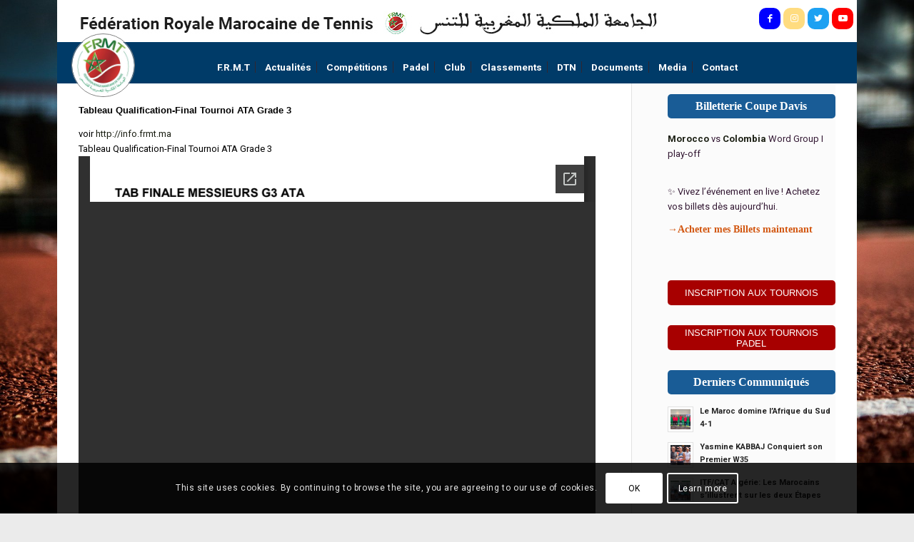

--- FILE ---
content_type: text/html; charset=UTF-8
request_url: https://www.frmt.ma/tableau-qualification-final-tournoi-ata-grade-3/
body_size: 31988
content:
<!DOCTYPE html>
<html lang="fr-FR" class="html_boxed responsive av-preloader-disabled  html_header_top html_logo_left html_main_nav_header html_menu_right html_custom html_header_sticky_disabled html_header_shrinking_disabled html_header_topbar_active html_mobile_menu_tablet html_header_searchicon_disabled html_content_align_center html_header_unstick_top html_header_stretch_disabled html_minimal_header html_av-submenu-hidden html_av-submenu-display-click html_av-overlay-side html_av-overlay-side-classic html_av-submenu-noclone html_entry_id_2024 av-cookies-consent-show-message-bar av-cookies-cookie-consent-enabled av-cookies-can-opt-out av-cookies-user-silent-accept avia-cookie-check-browser-settings av-no-preview av-default-lightbox html_text_menu_active av-mobile-menu-switch-default">
<head>
<meta charset="UTF-8" />
<meta name="robots" content="index, follow" />


<!-- mobile setting -->
<meta name="viewport" content="width=device-width, initial-scale=1">

<!-- Scripts/CSS and wp_head hook -->
<title>Tableau Qualification-Final Tournoi ATA Grade 3 &#8211; FRMT</title>
<meta name='robots' content='max-image-preview:large' />

				<script type='text/javascript'>

				function avia_cookie_check_sessionStorage()
				{
					//	FF throws error when all cookies blocked !!
					var sessionBlocked = false;
					try
					{
						var test = sessionStorage.getItem( 'aviaCookieRefused' ) != null;
					}
					catch(e)
					{
						sessionBlocked = true;
					}

					var aviaCookieRefused = ! sessionBlocked ? sessionStorage.getItem( 'aviaCookieRefused' ) : null;

					var html = document.getElementsByTagName('html')[0];

					/**
					 * Set a class to avoid calls to sessionStorage
					 */
					if( sessionBlocked || aviaCookieRefused )
					{
						if( html.className.indexOf('av-cookies-session-refused') < 0 )
						{
							html.className += ' av-cookies-session-refused';
						}
					}

					if( sessionBlocked || aviaCookieRefused || document.cookie.match(/aviaCookieConsent/) )
					{
						if( html.className.indexOf('av-cookies-user-silent-accept') >= 0 )
						{
							 html.className = html.className.replace(/\bav-cookies-user-silent-accept\b/g, '');
						}
					}
				}

				avia_cookie_check_sessionStorage();

			</script>
			<link rel='dns-prefetch' href='//www.googletagmanager.com' />
<link rel="alternate" type="application/rss+xml" title="FRMT &raquo; Flux" href="https://www.frmt.ma/feed/" />
<link rel="alternate" type="application/rss+xml" title="FRMT &raquo; Flux des commentaires" href="https://www.frmt.ma/comments/feed/" />
<link rel="alternate" type="application/rss+xml" title="FRMT &raquo; Tableau Qualification-Final Tournoi ATA Grade 3 Flux des commentaires" href="https://www.frmt.ma/tableau-qualification-final-tournoi-ata-grade-3/feed/" />

<!-- google webfont font replacement -->

			<script type='text/javascript'>

				(function() {

					/*	check if webfonts are disabled by user setting via cookie - or user must opt in.	*/
					var html = document.getElementsByTagName('html')[0];
					var cookie_check = html.className.indexOf('av-cookies-needs-opt-in') >= 0 || html.className.indexOf('av-cookies-can-opt-out') >= 0;
					var allow_continue = true;
					var silent_accept_cookie = html.className.indexOf('av-cookies-user-silent-accept') >= 0;

					if( cookie_check && ! silent_accept_cookie )
					{
						if( ! document.cookie.match(/aviaCookieConsent/) || html.className.indexOf('av-cookies-session-refused') >= 0 )
						{
							allow_continue = false;
						}
						else
						{
							if( ! document.cookie.match(/aviaPrivacyRefuseCookiesHideBar/) )
							{
								allow_continue = false;
							}
							else if( ! document.cookie.match(/aviaPrivacyEssentialCookiesEnabled/) )
							{
								allow_continue = false;
							}
							else if( document.cookie.match(/aviaPrivacyGoogleWebfontsDisabled/) )
							{
								allow_continue = false;
							}
						}
					}

					if( allow_continue )
					{
						var f = document.createElement('link');

						f.type 	= 'text/css';
						f.rel 	= 'stylesheet';
						f.href 	= 'https://fonts.googleapis.com/css?family=Roboto:100,400,700&display=auto';
						f.id 	= 'avia-google-webfont';

						document.getElementsByTagName('head')[0].appendChild(f);
					}
				})();

			</script>
			<script type="text/javascript">
/* <![CDATA[ */
window._wpemojiSettings = {"baseUrl":"https:\/\/s.w.org\/images\/core\/emoji\/15.0.3\/72x72\/","ext":".png","svgUrl":"https:\/\/s.w.org\/images\/core\/emoji\/15.0.3\/svg\/","svgExt":".svg","source":{"concatemoji":"https:\/\/www.frmt.ma\/wp-includes\/js\/wp-emoji-release.min.js?ver=6.5.7"}};
/*! This file is auto-generated */
!function(i,n){var o,s,e;function c(e){try{var t={supportTests:e,timestamp:(new Date).valueOf()};sessionStorage.setItem(o,JSON.stringify(t))}catch(e){}}function p(e,t,n){e.clearRect(0,0,e.canvas.width,e.canvas.height),e.fillText(t,0,0);var t=new Uint32Array(e.getImageData(0,0,e.canvas.width,e.canvas.height).data),r=(e.clearRect(0,0,e.canvas.width,e.canvas.height),e.fillText(n,0,0),new Uint32Array(e.getImageData(0,0,e.canvas.width,e.canvas.height).data));return t.every(function(e,t){return e===r[t]})}function u(e,t,n){switch(t){case"flag":return n(e,"\ud83c\udff3\ufe0f\u200d\u26a7\ufe0f","\ud83c\udff3\ufe0f\u200b\u26a7\ufe0f")?!1:!n(e,"\ud83c\uddfa\ud83c\uddf3","\ud83c\uddfa\u200b\ud83c\uddf3")&&!n(e,"\ud83c\udff4\udb40\udc67\udb40\udc62\udb40\udc65\udb40\udc6e\udb40\udc67\udb40\udc7f","\ud83c\udff4\u200b\udb40\udc67\u200b\udb40\udc62\u200b\udb40\udc65\u200b\udb40\udc6e\u200b\udb40\udc67\u200b\udb40\udc7f");case"emoji":return!n(e,"\ud83d\udc26\u200d\u2b1b","\ud83d\udc26\u200b\u2b1b")}return!1}function f(e,t,n){var r="undefined"!=typeof WorkerGlobalScope&&self instanceof WorkerGlobalScope?new OffscreenCanvas(300,150):i.createElement("canvas"),a=r.getContext("2d",{willReadFrequently:!0}),o=(a.textBaseline="top",a.font="600 32px Arial",{});return e.forEach(function(e){o[e]=t(a,e,n)}),o}function t(e){var t=i.createElement("script");t.src=e,t.defer=!0,i.head.appendChild(t)}"undefined"!=typeof Promise&&(o="wpEmojiSettingsSupports",s=["flag","emoji"],n.supports={everything:!0,everythingExceptFlag:!0},e=new Promise(function(e){i.addEventListener("DOMContentLoaded",e,{once:!0})}),new Promise(function(t){var n=function(){try{var e=JSON.parse(sessionStorage.getItem(o));if("object"==typeof e&&"number"==typeof e.timestamp&&(new Date).valueOf()<e.timestamp+604800&&"object"==typeof e.supportTests)return e.supportTests}catch(e){}return null}();if(!n){if("undefined"!=typeof Worker&&"undefined"!=typeof OffscreenCanvas&&"undefined"!=typeof URL&&URL.createObjectURL&&"undefined"!=typeof Blob)try{var e="postMessage("+f.toString()+"("+[JSON.stringify(s),u.toString(),p.toString()].join(",")+"));",r=new Blob([e],{type:"text/javascript"}),a=new Worker(URL.createObjectURL(r),{name:"wpTestEmojiSupports"});return void(a.onmessage=function(e){c(n=e.data),a.terminate(),t(n)})}catch(e){}c(n=f(s,u,p))}t(n)}).then(function(e){for(var t in e)n.supports[t]=e[t],n.supports.everything=n.supports.everything&&n.supports[t],"flag"!==t&&(n.supports.everythingExceptFlag=n.supports.everythingExceptFlag&&n.supports[t]);n.supports.everythingExceptFlag=n.supports.everythingExceptFlag&&!n.supports.flag,n.DOMReady=!1,n.readyCallback=function(){n.DOMReady=!0}}).then(function(){return e}).then(function(){var e;n.supports.everything||(n.readyCallback(),(e=n.source||{}).concatemoji?t(e.concatemoji):e.wpemoji&&e.twemoji&&(t(e.twemoji),t(e.wpemoji)))}))}((window,document),window._wpemojiSettings);
/* ]]> */
</script>
<style id='wp-emoji-styles-inline-css' type='text/css'>

	img.wp-smiley, img.emoji {
		display: inline !important;
		border: none !important;
		box-shadow: none !important;
		height: 1em !important;
		width: 1em !important;
		margin: 0 0.07em !important;
		vertical-align: -0.1em !important;
		background: none !important;
		padding: 0 !important;
	}
</style>
<link rel='stylesheet' id='wp-block-library-css' href='https://www.frmt.ma/wp-includes/css/dist/block-library/style.min.css?ver=6.5.7' type='text/css' media='all' />
<style id='pdfemb-pdf-embedder-viewer-style-inline-css' type='text/css'>
.wp-block-pdfemb-pdf-embedder-viewer{max-width:none}

</style>
<style id='global-styles-inline-css' type='text/css'>
body{--wp--preset--color--black: #000000;--wp--preset--color--cyan-bluish-gray: #abb8c3;--wp--preset--color--white: #ffffff;--wp--preset--color--pale-pink: #f78da7;--wp--preset--color--vivid-red: #cf2e2e;--wp--preset--color--luminous-vivid-orange: #ff6900;--wp--preset--color--luminous-vivid-amber: #fcb900;--wp--preset--color--light-green-cyan: #7bdcb5;--wp--preset--color--vivid-green-cyan: #00d084;--wp--preset--color--pale-cyan-blue: #8ed1fc;--wp--preset--color--vivid-cyan-blue: #0693e3;--wp--preset--color--vivid-purple: #9b51e0;--wp--preset--color--metallic-red: #b02b2c;--wp--preset--color--maximum-yellow-red: #edae44;--wp--preset--color--yellow-sun: #eeee22;--wp--preset--color--palm-leaf: #83a846;--wp--preset--color--aero: #7bb0e7;--wp--preset--color--old-lavender: #745f7e;--wp--preset--color--steel-teal: #5f8789;--wp--preset--color--raspberry-pink: #d65799;--wp--preset--color--medium-turquoise: #4ecac2;--wp--preset--gradient--vivid-cyan-blue-to-vivid-purple: linear-gradient(135deg,rgba(6,147,227,1) 0%,rgb(155,81,224) 100%);--wp--preset--gradient--light-green-cyan-to-vivid-green-cyan: linear-gradient(135deg,rgb(122,220,180) 0%,rgb(0,208,130) 100%);--wp--preset--gradient--luminous-vivid-amber-to-luminous-vivid-orange: linear-gradient(135deg,rgba(252,185,0,1) 0%,rgba(255,105,0,1) 100%);--wp--preset--gradient--luminous-vivid-orange-to-vivid-red: linear-gradient(135deg,rgba(255,105,0,1) 0%,rgb(207,46,46) 100%);--wp--preset--gradient--very-light-gray-to-cyan-bluish-gray: linear-gradient(135deg,rgb(238,238,238) 0%,rgb(169,184,195) 100%);--wp--preset--gradient--cool-to-warm-spectrum: linear-gradient(135deg,rgb(74,234,220) 0%,rgb(151,120,209) 20%,rgb(207,42,186) 40%,rgb(238,44,130) 60%,rgb(251,105,98) 80%,rgb(254,248,76) 100%);--wp--preset--gradient--blush-light-purple: linear-gradient(135deg,rgb(255,206,236) 0%,rgb(152,150,240) 100%);--wp--preset--gradient--blush-bordeaux: linear-gradient(135deg,rgb(254,205,165) 0%,rgb(254,45,45) 50%,rgb(107,0,62) 100%);--wp--preset--gradient--luminous-dusk: linear-gradient(135deg,rgb(255,203,112) 0%,rgb(199,81,192) 50%,rgb(65,88,208) 100%);--wp--preset--gradient--pale-ocean: linear-gradient(135deg,rgb(255,245,203) 0%,rgb(182,227,212) 50%,rgb(51,167,181) 100%);--wp--preset--gradient--electric-grass: linear-gradient(135deg,rgb(202,248,128) 0%,rgb(113,206,126) 100%);--wp--preset--gradient--midnight: linear-gradient(135deg,rgb(2,3,129) 0%,rgb(40,116,252) 100%);--wp--preset--font-size--small: 1rem;--wp--preset--font-size--medium: 1.125rem;--wp--preset--font-size--large: 1.75rem;--wp--preset--font-size--x-large: clamp(1.75rem, 3vw, 2.25rem);--wp--preset--spacing--20: 0.44rem;--wp--preset--spacing--30: 0.67rem;--wp--preset--spacing--40: 1rem;--wp--preset--spacing--50: 1.5rem;--wp--preset--spacing--60: 2.25rem;--wp--preset--spacing--70: 3.38rem;--wp--preset--spacing--80: 5.06rem;--wp--preset--shadow--natural: 6px 6px 9px rgba(0, 0, 0, 0.2);--wp--preset--shadow--deep: 12px 12px 50px rgba(0, 0, 0, 0.4);--wp--preset--shadow--sharp: 6px 6px 0px rgba(0, 0, 0, 0.2);--wp--preset--shadow--outlined: 6px 6px 0px -3px rgba(255, 255, 255, 1), 6px 6px rgba(0, 0, 0, 1);--wp--preset--shadow--crisp: 6px 6px 0px rgba(0, 0, 0, 1);}body { margin: 0;--wp--style--global--content-size: 800px;--wp--style--global--wide-size: 1130px; }.wp-site-blocks > .alignleft { float: left; margin-right: 2em; }.wp-site-blocks > .alignright { float: right; margin-left: 2em; }.wp-site-blocks > .aligncenter { justify-content: center; margin-left: auto; margin-right: auto; }:where(.is-layout-flex){gap: 0.5em;}:where(.is-layout-grid){gap: 0.5em;}body .is-layout-flow > .alignleft{float: left;margin-inline-start: 0;margin-inline-end: 2em;}body .is-layout-flow > .alignright{float: right;margin-inline-start: 2em;margin-inline-end: 0;}body .is-layout-flow > .aligncenter{margin-left: auto !important;margin-right: auto !important;}body .is-layout-constrained > .alignleft{float: left;margin-inline-start: 0;margin-inline-end: 2em;}body .is-layout-constrained > .alignright{float: right;margin-inline-start: 2em;margin-inline-end: 0;}body .is-layout-constrained > .aligncenter{margin-left: auto !important;margin-right: auto !important;}body .is-layout-constrained > :where(:not(.alignleft):not(.alignright):not(.alignfull)){max-width: var(--wp--style--global--content-size);margin-left: auto !important;margin-right: auto !important;}body .is-layout-constrained > .alignwide{max-width: var(--wp--style--global--wide-size);}body .is-layout-flex{display: flex;}body .is-layout-flex{flex-wrap: wrap;align-items: center;}body .is-layout-flex > *{margin: 0;}body .is-layout-grid{display: grid;}body .is-layout-grid > *{margin: 0;}body{padding-top: 0px;padding-right: 0px;padding-bottom: 0px;padding-left: 0px;}a:where(:not(.wp-element-button)){text-decoration: underline;}.wp-element-button, .wp-block-button__link{background-color: #32373c;border-width: 0;color: #fff;font-family: inherit;font-size: inherit;line-height: inherit;padding: calc(0.667em + 2px) calc(1.333em + 2px);text-decoration: none;}.has-black-color{color: var(--wp--preset--color--black) !important;}.has-cyan-bluish-gray-color{color: var(--wp--preset--color--cyan-bluish-gray) !important;}.has-white-color{color: var(--wp--preset--color--white) !important;}.has-pale-pink-color{color: var(--wp--preset--color--pale-pink) !important;}.has-vivid-red-color{color: var(--wp--preset--color--vivid-red) !important;}.has-luminous-vivid-orange-color{color: var(--wp--preset--color--luminous-vivid-orange) !important;}.has-luminous-vivid-amber-color{color: var(--wp--preset--color--luminous-vivid-amber) !important;}.has-light-green-cyan-color{color: var(--wp--preset--color--light-green-cyan) !important;}.has-vivid-green-cyan-color{color: var(--wp--preset--color--vivid-green-cyan) !important;}.has-pale-cyan-blue-color{color: var(--wp--preset--color--pale-cyan-blue) !important;}.has-vivid-cyan-blue-color{color: var(--wp--preset--color--vivid-cyan-blue) !important;}.has-vivid-purple-color{color: var(--wp--preset--color--vivid-purple) !important;}.has-metallic-red-color{color: var(--wp--preset--color--metallic-red) !important;}.has-maximum-yellow-red-color{color: var(--wp--preset--color--maximum-yellow-red) !important;}.has-yellow-sun-color{color: var(--wp--preset--color--yellow-sun) !important;}.has-palm-leaf-color{color: var(--wp--preset--color--palm-leaf) !important;}.has-aero-color{color: var(--wp--preset--color--aero) !important;}.has-old-lavender-color{color: var(--wp--preset--color--old-lavender) !important;}.has-steel-teal-color{color: var(--wp--preset--color--steel-teal) !important;}.has-raspberry-pink-color{color: var(--wp--preset--color--raspberry-pink) !important;}.has-medium-turquoise-color{color: var(--wp--preset--color--medium-turquoise) !important;}.has-black-background-color{background-color: var(--wp--preset--color--black) !important;}.has-cyan-bluish-gray-background-color{background-color: var(--wp--preset--color--cyan-bluish-gray) !important;}.has-white-background-color{background-color: var(--wp--preset--color--white) !important;}.has-pale-pink-background-color{background-color: var(--wp--preset--color--pale-pink) !important;}.has-vivid-red-background-color{background-color: var(--wp--preset--color--vivid-red) !important;}.has-luminous-vivid-orange-background-color{background-color: var(--wp--preset--color--luminous-vivid-orange) !important;}.has-luminous-vivid-amber-background-color{background-color: var(--wp--preset--color--luminous-vivid-amber) !important;}.has-light-green-cyan-background-color{background-color: var(--wp--preset--color--light-green-cyan) !important;}.has-vivid-green-cyan-background-color{background-color: var(--wp--preset--color--vivid-green-cyan) !important;}.has-pale-cyan-blue-background-color{background-color: var(--wp--preset--color--pale-cyan-blue) !important;}.has-vivid-cyan-blue-background-color{background-color: var(--wp--preset--color--vivid-cyan-blue) !important;}.has-vivid-purple-background-color{background-color: var(--wp--preset--color--vivid-purple) !important;}.has-metallic-red-background-color{background-color: var(--wp--preset--color--metallic-red) !important;}.has-maximum-yellow-red-background-color{background-color: var(--wp--preset--color--maximum-yellow-red) !important;}.has-yellow-sun-background-color{background-color: var(--wp--preset--color--yellow-sun) !important;}.has-palm-leaf-background-color{background-color: var(--wp--preset--color--palm-leaf) !important;}.has-aero-background-color{background-color: var(--wp--preset--color--aero) !important;}.has-old-lavender-background-color{background-color: var(--wp--preset--color--old-lavender) !important;}.has-steel-teal-background-color{background-color: var(--wp--preset--color--steel-teal) !important;}.has-raspberry-pink-background-color{background-color: var(--wp--preset--color--raspberry-pink) !important;}.has-medium-turquoise-background-color{background-color: var(--wp--preset--color--medium-turquoise) !important;}.has-black-border-color{border-color: var(--wp--preset--color--black) !important;}.has-cyan-bluish-gray-border-color{border-color: var(--wp--preset--color--cyan-bluish-gray) !important;}.has-white-border-color{border-color: var(--wp--preset--color--white) !important;}.has-pale-pink-border-color{border-color: var(--wp--preset--color--pale-pink) !important;}.has-vivid-red-border-color{border-color: var(--wp--preset--color--vivid-red) !important;}.has-luminous-vivid-orange-border-color{border-color: var(--wp--preset--color--luminous-vivid-orange) !important;}.has-luminous-vivid-amber-border-color{border-color: var(--wp--preset--color--luminous-vivid-amber) !important;}.has-light-green-cyan-border-color{border-color: var(--wp--preset--color--light-green-cyan) !important;}.has-vivid-green-cyan-border-color{border-color: var(--wp--preset--color--vivid-green-cyan) !important;}.has-pale-cyan-blue-border-color{border-color: var(--wp--preset--color--pale-cyan-blue) !important;}.has-vivid-cyan-blue-border-color{border-color: var(--wp--preset--color--vivid-cyan-blue) !important;}.has-vivid-purple-border-color{border-color: var(--wp--preset--color--vivid-purple) !important;}.has-metallic-red-border-color{border-color: var(--wp--preset--color--metallic-red) !important;}.has-maximum-yellow-red-border-color{border-color: var(--wp--preset--color--maximum-yellow-red) !important;}.has-yellow-sun-border-color{border-color: var(--wp--preset--color--yellow-sun) !important;}.has-palm-leaf-border-color{border-color: var(--wp--preset--color--palm-leaf) !important;}.has-aero-border-color{border-color: var(--wp--preset--color--aero) !important;}.has-old-lavender-border-color{border-color: var(--wp--preset--color--old-lavender) !important;}.has-steel-teal-border-color{border-color: var(--wp--preset--color--steel-teal) !important;}.has-raspberry-pink-border-color{border-color: var(--wp--preset--color--raspberry-pink) !important;}.has-medium-turquoise-border-color{border-color: var(--wp--preset--color--medium-turquoise) !important;}.has-vivid-cyan-blue-to-vivid-purple-gradient-background{background: var(--wp--preset--gradient--vivid-cyan-blue-to-vivid-purple) !important;}.has-light-green-cyan-to-vivid-green-cyan-gradient-background{background: var(--wp--preset--gradient--light-green-cyan-to-vivid-green-cyan) !important;}.has-luminous-vivid-amber-to-luminous-vivid-orange-gradient-background{background: var(--wp--preset--gradient--luminous-vivid-amber-to-luminous-vivid-orange) !important;}.has-luminous-vivid-orange-to-vivid-red-gradient-background{background: var(--wp--preset--gradient--luminous-vivid-orange-to-vivid-red) !important;}.has-very-light-gray-to-cyan-bluish-gray-gradient-background{background: var(--wp--preset--gradient--very-light-gray-to-cyan-bluish-gray) !important;}.has-cool-to-warm-spectrum-gradient-background{background: var(--wp--preset--gradient--cool-to-warm-spectrum) !important;}.has-blush-light-purple-gradient-background{background: var(--wp--preset--gradient--blush-light-purple) !important;}.has-blush-bordeaux-gradient-background{background: var(--wp--preset--gradient--blush-bordeaux) !important;}.has-luminous-dusk-gradient-background{background: var(--wp--preset--gradient--luminous-dusk) !important;}.has-pale-ocean-gradient-background{background: var(--wp--preset--gradient--pale-ocean) !important;}.has-electric-grass-gradient-background{background: var(--wp--preset--gradient--electric-grass) !important;}.has-midnight-gradient-background{background: var(--wp--preset--gradient--midnight) !important;}.has-small-font-size{font-size: var(--wp--preset--font-size--small) !important;}.has-medium-font-size{font-size: var(--wp--preset--font-size--medium) !important;}.has-large-font-size{font-size: var(--wp--preset--font-size--large) !important;}.has-x-large-font-size{font-size: var(--wp--preset--font-size--x-large) !important;}
.wp-block-navigation a:where(:not(.wp-element-button)){color: inherit;}
:where(.wp-block-post-template.is-layout-flex){gap: 1.25em;}:where(.wp-block-post-template.is-layout-grid){gap: 1.25em;}
:where(.wp-block-columns.is-layout-flex){gap: 2em;}:where(.wp-block-columns.is-layout-grid){gap: 2em;}
.wp-block-pullquote{font-size: 1.5em;line-height: 1.6;}
</style>
<link rel='stylesheet' id='cfblbcss-css' href='https://www.frmt.ma/wp-content/plugins/cardoza-facebook-like-box/cardozafacebook.css?ver=6.5.7' type='text/css' media='all' />
<link rel='stylesheet' id='sib-front-css-css' href='https://www.frmt.ma/wp-content/plugins/mailin/css/mailin-front.css?ver=6.5.7' type='text/css' media='all' />
<link rel='stylesheet' id='avia-merged-styles-css' href='https://www.frmt.ma/wp-content/uploads/dynamic_avia/avia-merged-styles-82e1795803927122be6f79499e5c2c6f---69297c80ac5bd.css' type='text/css' media='all' />
<script type="text/javascript" src="https://www.frmt.ma/wp-includes/js/jquery/jquery.min.js?ver=3.7.1" id="jquery-core-js"></script>
<script type="text/javascript" src="https://www.frmt.ma/wp-includes/js/jquery/jquery-migrate.min.js?ver=3.4.1" id="jquery-migrate-js"></script>
<script type="text/javascript" src="https://www.frmt.ma/wp-content/plugins/cardoza-facebook-like-box/cardozafacebook.js?ver=6.5.7" id="cfblbjs-js"></script>

<!-- Extrait de code de la balise Google (gtag.js) ajouté par Site Kit -->
<!-- Extrait Google Analytics ajouté par Site Kit -->
<script type="text/javascript" src="https://www.googletagmanager.com/gtag/js?id=GT-NFRNBTN" id="google_gtagjs-js" async></script>
<script type="text/javascript" id="google_gtagjs-js-after">
/* <![CDATA[ */
window.dataLayer = window.dataLayer || [];function gtag(){dataLayer.push(arguments);}
gtag("set","linker",{"domains":["www.frmt.ma"]});
gtag("js", new Date());
gtag("set", "developer_id.dZTNiMT", true);
gtag("config", "GT-NFRNBTN", {"googlesitekit_post_type":"post"});
/* ]]> */
</script>
<script type="text/javascript" id="sib-front-js-js-extra">
/* <![CDATA[ */
var sibErrMsg = {"invalidMail":"Veuillez entrer une adresse e-mail valide.","requiredField":"Veuillez compl\u00e9ter les champs obligatoires.","invalidDateFormat":"Veuillez entrer une date valide.","invalidSMSFormat":"Veuillez entrer une num\u00e9ro de t\u00e9l\u00e9phone valide."};
var ajax_sib_front_object = {"ajax_url":"https:\/\/www.frmt.ma\/wp-admin\/admin-ajax.php","ajax_nonce":"8acfe3122f","flag_url":"https:\/\/www.frmt.ma\/wp-content\/plugins\/mailin\/img\/flags\/"};
/* ]]> */
</script>
<script type="text/javascript" src="https://www.frmt.ma/wp-content/plugins/mailin/js/mailin-front.js?ver=1762352547" id="sib-front-js-js"></script>
<script type="text/javascript" src="https://www.frmt.ma/wp-content/uploads/dynamic_avia/avia-head-scripts-867a964dbe66b53cd399d8a1283e2281---6787ada72236f.js" id="avia-head-scripts-js"></script>
<link rel="https://api.w.org/" href="https://www.frmt.ma/wp-json/" /><link rel="alternate" type="application/json" href="https://www.frmt.ma/wp-json/wp/v2/posts/2024" /><link rel="EditURI" type="application/rsd+xml" title="RSD" href="https://www.frmt.ma/xmlrpc.php?rsd" />
<meta name="generator" content="WordPress 6.5.7" />
<link rel="canonical" href="https://www.frmt.ma/tableau-qualification-final-tournoi-ata-grade-3/" />
<link rel='shortlink' href='https://www.frmt.ma/?p=2024' />
<link rel="alternate" type="application/json+oembed" href="https://www.frmt.ma/wp-json/oembed/1.0/embed?url=https%3A%2F%2Fwww.frmt.ma%2Ftableau-qualification-final-tournoi-ata-grade-3%2F" />
<link rel="alternate" type="text/xml+oembed" href="https://www.frmt.ma/wp-json/oembed/1.0/embed?url=https%3A%2F%2Fwww.frmt.ma%2Ftableau-qualification-final-tournoi-ata-grade-3%2F&#038;format=xml" />
<meta name="generator" content="Site Kit by Google 1.170.0" /><link rel="profile" href="http://gmpg.org/xfn/11" />
<link rel="alternate" type="application/rss+xml" title="FRMT RSS2 Feed" href="https://www.frmt.ma/feed/" />
<link rel="pingback" href="https://www.frmt.ma/xmlrpc.php" />

<style type='text/css' media='screen'>
 #top #header_main > .container, #top #header_main > .container .main_menu  .av-main-nav > li > a, #top #header_main #menu-item-shop .cart_dropdown_link{ height:45px; line-height: 45px; }
 .html_top_nav_header .av-logo-container{ height:45px;  }
 .html_header_top.html_header_sticky #top #wrap_all #main{ padding-top:73px; } 
</style>
<!--[if lt IE 9]><script src="https://www.frmt.ma/wp-content/themes/enfold/js/html5shiv.js"></script><![endif]-->
<link rel="icon" href="https://www.frmt.ma/wp-content/uploads/2019/03/FRMT_LOGO_200x200.png" type="image/png">
<script type="text/javascript" src="https://cdn.brevo.com/js/sdk-loader.js" async></script>
<script type="text/javascript">
  window.Brevo = window.Brevo || [];
  window.Brevo.push(['init', {"client_key":"ooc2j0w5aji8k1vtwtkgmavq","email_id":null,"push":{"customDomain":"https:\/\/www.frmt.ma\/wp-content\/plugins\/mailin\/"},"service_worker_url":"sw.js?key=${key}","frame_url":"brevo-frame.html"}]);
</script>
<!-- To speed up the rendering and to display the site as fast as possible to the user we include some styles and scripts for above the fold content inline -->
<script type="text/javascript">'use strict';var avia_is_mobile=!1;if(/Android|webOS|iPhone|iPad|iPod|BlackBerry|IEMobile|Opera Mini/i.test(navigator.userAgent)&&'ontouchstart' in document.documentElement){avia_is_mobile=!0;document.documentElement.className+=' avia_mobile '}
else{document.documentElement.className+=' avia_desktop '};document.documentElement.className+=' js_active ';(function(){var e=['-webkit-','-moz-','-ms-',''],n='',o=!1,a=!1;for(var t in e){if(e[t]+'transform' in document.documentElement.style){o=!0;n=e[t]+'transform'};if(e[t]+'perspective' in document.documentElement.style){a=!0}};if(o){document.documentElement.className+=' avia_transform '};if(a){document.documentElement.className+=' avia_transform3d '};if(typeof document.getElementsByClassName=='function'&&typeof document.documentElement.getBoundingClientRect=='function'&&avia_is_mobile==!1){if(n&&window.innerHeight>0){setTimeout(function(){var e=0,o={},a=0,t=document.getElementsByClassName('av-parallax'),i=window.pageYOffset||document.documentElement.scrollTop;for(e=0;e<t.length;e++){t[e].style.top='0px';o=t[e].getBoundingClientRect();a=Math.ceil((window.innerHeight+i-o.top)*0.3);t[e].style[n]='translate(0px, '+a+'px)';t[e].style.top='auto';t[e].className+=' enabled-parallax '}},50)}}})();</script><link rel="icon" href="https://www.frmt.ma/wp-content/uploads/2018/06/cropped-FRMT_LOGO_200x200-32x32.png" sizes="32x32" />
<link rel="icon" href="https://www.frmt.ma/wp-content/uploads/2018/06/cropped-FRMT_LOGO_200x200-192x192.png" sizes="192x192" />
<link rel="apple-touch-icon" href="https://www.frmt.ma/wp-content/uploads/2018/06/cropped-FRMT_LOGO_200x200-180x180.png" />
<meta name="msapplication-TileImage" content="https://www.frmt.ma/wp-content/uploads/2018/06/cropped-FRMT_LOGO_200x200-270x270.png" />
		<style type="text/css" id="wp-custom-css">
			.flex_column.av_two_third.flex_column_div.first.avia-builder-el-6.el_after_av_one_fourth.el_before_av_one_third.column-top-margin {
    margin: 10px 0!important;

}
#top .avia-slideshow-button.avia-color-light {
    
    background-color: rgb(0 0 0 / 66%);
}
.slideshow_align_caption a{background:#f1f1f1c2;
	
	
}
h2.avia-caption-title{
	padding-top : 15%;}
.flex_column.av_one_full.flex_column_div.first.avia-builder-el-11.el_after_av_one_third.el_before_av_hr.column-top-margin
{margin: 8px 6px;}
.flex_column.av_two_third.flex_column_div.first.avia-builder-el-7.el_after_av_one_fourth.el_before_av_one_third.column-top-margin {
    margin: 2px 4px;
	padding : 0 !important;
}
.flex_column.av_one_third.flex_column_div.avia-builder-el-9.el_after_av_two_third.el_before_av_one_full.column-top-margin {
    margin: 4px 6px;
}
.flex_column.av_one_full.flex_column_div.first.avia-builder-el-10.el_after_av_one_third.el_before_av_hr.column-top-margin{  margin: 10px 0!important;
background-color : #ffffff;}

.flex_column.av_one_third.flex_column_div.avia-builder-el-8.el_after_av_two_third.el_before_av_one_full.column-top-margin{ margin: 8px 6px!important;}

.Arbitrer_Enseigner{
	    padding-left: 0;
    padding-right: 0;
    color: #003B68;
    font-family: Trade Gothic LT Pro;
    line-height: 35px;
	font-size : 18px;
    background-color: transparent;
}

.clignote {
  color:RED !important;
  animation: clignote 1s linear infinite;
}
@keyframes clignote {  
  60% { opacity: 0; }
}
#top h1 a, #top h2 a, #top h3 a, #top h4 a, #top h5 a, #top h6 a {
    font-weight: 600 !important;
    text-decoration: none;
    color: #003b68;
    font-family: "TradeGothicLTPro-BdCn20" !important;
   
    line-height: 24px;
    word-wrap: break-word;
	font-size:18px;
}
.flex_column.av_one_half.flex_column_div.avia-builder-el-15.el_after_av_one_half.el_before_av_hr.column-top-margin{
	 margin-top: 10px !important ;
}

.slide-entry-title,.entry-title{
	color : black !important;
	font-size: 13px !important;
}
.flex_column.av_one_half.flex_column_div.first.avia-builder-el-12.el_after_av_one_half.el_before_av_one_half.column-top-margin{
	 margin-top: 10px !important ;
}
.av-special-heading.av-special-heading-h3.custom-color-heading.avia-builder-el-48.el_after_av_sidebar.el_before_av_image {
    margin: 10px 5px;
}

a.avia-button.avia-icon_select-no.avia-color-custom.avia-size-medium.avia-position-center {
    font-weight: 800;
    font-size: 17px;
}

html.html_boxed {
    background: #ebebeb top left repeat scroll;
    background-image: url(https://www.frmt.ma/wp-content/uploads/2022/03/BG_Tennis.jpg);
    background-repeat: no-repeat;
    background-attachment: fixed;
    background-size: 100% 100%;
}

#top .widget_nav_menu li {
 
 line-height: 15px;
}

li#menu-item-15604 a {
    color: RED !important;
}

#header_meta .container {
    background: url("https://www.frmt.ma/wp-content/uploads/2020/01/haut-Menu.jpg")left center no-repeat !important;
    margin-bottom: 13px;
	margin-left:25px !important;
    min-height: 54px;
}

li#menu-item-19739 a {color : #9c2272 !important;}
li#menu-item-9648 a {color : orange !important;}
.hr.hr-default.avia-builder-el-19.el_after_av_button.el_before_av_image , .hr.hr-default.avia-builder-el-25.el_after_av_button.el_before_av_image{margin : 0 !important;}


.flex_column.av_one_third.flex_column_div.first.avia-builder-el-6.el_after_av_one_fourth.el_before_av_one_third.column-top-margin
{  margin: 0 ;}
.flex_column.av_one_third.flex_column_div.avia-builder-el-9.el_after_av_one_third.el_before_av_one_third.column-top-margin
{  margin: 0 20px;;}

.flex_column.av_one_third.flex_column_div.avia-builder-el-12.el_after_av_one_third.el_before_av_hr.column-top-margin
{  margin: 0px 20px;}
#top .content .flex_column .widget_nav_menu li a {
     padding: 0.4em 4px !important; 
}
section#newsbox-10 {
    padding: 0px;
}
section#custom_html-19 {
    margin: 0;
    padding: 0;
} 
.resp-container { 
  position: relative; 
  overflow: hidden; 
  padding-top: 56.25%; 
  border : 0;
}
.resp-iframe { 
  position: absolute; 
  top: 0; 
  left: 0; 
  width: 100%; 
  height: 100%; 
  border: 0; 
}

td.infoTacheSemaine {
   position: relative;
   color: black;
   text-decoration: none;
   border-bottom: 1px gray dotted; /* on souligne le texte */
}
td.infoTacheSemaine span {
   display: none; /* on masque l'infobulle */
}
td.infoTacheSemaine:hover {
   background: none; /* correction d'un bug IE */
   z-index: 500; /* on définit une valeur pour l'ordre d'affichage */

   cursor: help; /* on change le curseur par défaut en curseur d'aide */
}
td.infoTacheSemaine:hover span {
   display: inline; /* on affiche l'infobulle */
   position: absolute;

   white-space: nowrap; /* on change la valeur de la propriété white-space pour qu'il n'y ait pas de retour à la ligne non-désiré */

   top: 30px; /* on positionne notre infobulle */
   left: 20px;

   background: white;

   color: teal;
   padding: 3px;
   border: 1px solid teal;
   border-left: 4px solid teal;
}
nav.main_menu {
    margin-right: 12% !important;
}
.avia-image-overlay-wrap {
    box-shadow: 2px 2px 12px #555;
}
.post-loop-1 .big-preview {
    display: none;
}
#top .avia-button.avia-color-dark {
  
	border: 1px solid #000 !important;
color:#195c96 !important;
background:white;
font-weight:bold;}
section#custom_html-25 {
margin-top : 50% !important;

}
section#media_image-4 {
     max-height: 50px !important;
		max-width : 50px;
display : inline-block;
	position : absolute;
}
section#media_image-5 {
     max-height: 50px !important;
		max-width : 50px;
	position :absolute;
	display : inline-block;
	margin-left : 25% !important;
}
section#media_image-7 {
     max-height: 50px !important;
		max-width : 50px;
	position:absolute;
		display : inline-block;
	margin-left : 50% !important;
}
img.avia_image {
    width: 100%;
}
#top .avia-button-fullwidth {
     padding: 10px;
    font-size: 13px;
   
}
h1.post-title.entry-title {
    margin-top: 15px;
}
section#newsbox-9 {
	margin : 0px;
	padding : 0px;
}
#top .no_margin.av_one_fourth {
    width: 25% !important;
	padding: 0px 12px !important;
}
#customers {
 font-family: Gotham;
	color:black !important;
	font-weight : 700;
	
	margin : 2px 0px;
}

#customers td, #customers th {
 border: 0px ;
  padding: 9px 3px;;
	font-size :11px;
	color:black !important;

}
#customers tr:nth-child(even){background-color: #f0f0f0;}

#customers tr:hover {background-color: #ddd;}


.container {
    padding: 0 30px !important;
   
}
#top .social_bookmarks li {
   
   
    border-right-width: 0px;
   
}

.flex_column.av_one_full.flex_column_div.av-zero-column-padding.first.avia-builder-el-7.el_after_av_one_fourth.el_before_av_one_fifth.column-top-margin {
    margin-top: 10px;
}
span.logo {
    margin-left: -10px;
    position: absolute;
    width: 89px;
    height: 89px;
    background-position: center;
    z-index: 1 !important;
    border: 1px solid gray;
    border-radius: 44px;
    margin-top: -25px;
}
#header_meta{
	margin:0px 0px 5px 0px;
	padding-top :5px;
	z-index: 1 !important;
}
#top .social_bookmarks li a {
    color: white;
}
input.button ,p#element_avia_2_1,p#element_avia_1_1,p#element_avia_3_1{
	background : white !important;
}
a.avia-button.avia-icon_select-no.avia-color-custom.avia-size-large.avia-position-center {
border: 1px solid #a70000 !important;
	font-weight : bold !important;
   
}
#footer .widget {
    
     margin: 10px 0 20px 0; 
    overflow: hidden;
}
section#media_image-4 {
   
	/*position:absolute;
	display : inline;*/
}
section#media_image-5
{
	
   /* margin-left:25% !important;
   
		position:absolute;
	display : inline;*/
}
section#media_image-6
{
   /* margin-left: 50% !important;
		position:absolute;*/
}
.av-inner-masonry-content.site-background {
	    background-color: #f4f4f4 !important;
	color : black;
}
.flex_column.av_one_third.flex_column_div.av-zero-column-padding.avia-builder-el-49.el_after_av_two_third.avia-builder-el-last{
    padding-left: 35px !important;
	border-left: 1px solid #454545;
	
}
.social_icon_4 {
	background-color:  #ff0000 !important;
    color: white !important;
    border-radius: 10px;
	margin:0px 0px 4px 4px!important
}
.social_icon_3 {
	background-color:  #1DA1F2 !important;
    color: white !important;
    border-radius: 10px;
	margin:0px 0px 4px 4px!important
}
.social_icon_2 {background-color: #FFDC80 !important;
margin:0px 0px 4px 4px!important;
    border-radius: 10px;
	color: white !important;
	z-index : 1 !important;
}
.social_icon_1{
    background-color: blue !important;
    color: white !important;
    border-radius: 10px;
	margin:0px 0px 4px 4px!important;
}
h3.av-special-heading-tag {
    
 background-color : #d35220 !important;
	color : white !important;
	padding : 4px 14px !important ;
	font-family: "TradeGothicLTPro-BdCn20";
	
}
.flex_column.av_one_third.flex_column_div.first.avia-builder-el-31.el_after_av_one_full.el_before_av_one_third.column-top-margin {
    height: 520px !important;
	margin: 15px 3px;
    width: 32% !important;
}
.flex_column.av_one_third.flex_column_div.avia-builder-el-35.el_after_av_one_third.el_before_av_one_third.column-top-margin {
  height: 520px !important;
	margin: 15px 3px;
    width: 33% !important;
}
.flex_column.av_one_third.flex_column_div.avia-builder-el-38.el_after_av_one_third.el_before_av_hr.column-top-margin {
    margin: 15px 3px;
    width: 33% !important;
	padding-bottom:15px !important;

}
#top div .avia-gallery img {
   
   
    width: 98%;

	margin-bottom:15px;
}


#top .avia-smallarrow-slider-heading> div {
    display: none;
}


div#header_main {
    background: #003b68  !important;
	
}

#top #main .sidebar { 
	background-color: #fbfbfbed;
padding-right:0px;}

.barretitre{
    font-size: 18px !important;
    background-color: #74a019;
    color: white !important;
    padding : 4px 8px;
border-radius:5px;
text-align:center;
	margin-bottom: -24px !important;
}
.barretitre1{
    font-size: 16px !important;
    background-color: #195c96 !important;
    color: white !important;
    PADDING: 6px;
border-radius:5px;
text-align:center;
	margin-bottom: -24px;
	font-weight:600;
	line-height:22px;
	font-family: Trade Gothic LT Pro !important;
}
strong.news-headline {
    font-size: 12px;
}
#top .avia-logo-element-container .slide-image {
  
	background: #ffffff;}
#top .no_margin.av_one_fourth {
    width: 20%;
}

#header_main {
   border-color:white !important;
}
h2.avia-caption-title.av-small-font-size-overwrite.av-small-font-size-13.av-mini-font-size-overwrite.av-mini-font-size-13 {
    text-shadow: 3px 3px 2px #ffffff !important ;
font-size:20px;
	text-transform: capitalize !important;
	
}

section#custom_html-20 {
    height: 20px !important;
}

.inner-container {
    background: #003b68 !important ;
	color : black !important ;

}
span.avia-menu-text {
	font-weight:bold !important;
}
img.attachment-no.scaling.size-no.scaling {
    height: 84px;
}
.stretch_full.container_wrap.alternate_color.light_bg_color.title_container
{display:none}

figure.av-inner-masonry.main_color {
    border-style: solid;
    border-width: 2px;
    border-color: #e0e0e0;
}
.mob{display:none !important;}
#ffwd_container1_0 #ffwd_container2_0 .blog_style_objects_conteiner_0 .blog_style_objects_conteiner_1_0{
overflow:hidden!Important;
}
#ffwd_container1_1 #ffwd_container2_1 .blog_style_objects_conteiner_1 .blog_style_objects_conteiner_1_1{
overflow:hidden!Important;
}
h2.post-title.entry-title {
    color: #327a51  !important;
	font-size: 18px;
}
#scroll-top-link {
    background-color: white !important;
	color:black;
}

footer#socket {
    background-color: gray !important;
	color : white !important;
}

.av-masonry-entry .av-masonry-entry-title {
    font-size: 14px !important;
	color:black !important;
}

figcaption.av-inner-masonry-content.site-background{
	padding:15px;
}



h3.widgettitle {
    font-size: 20px !important;
	 font-family: Trade Gothic LT Pro;
    line-height: 22px;
	color:  white !important;

}
section#custom_html-7 {
    border: black solid 0px !important;
	margin-top:10px;
}


/*span.avia-menu-text {
    font-size: 14px;
}*/

.content, .sidebar{
    padding-top:15px;
	
	color:black;
}
h3 {
	color:#706e70 !important;
transform:lowercase;	
	
}
.widgettitle{text-transform:capitalize;}

.av_textblock_section h1 {

 background-color: rgba(255, 255, 255, .0)!Important;
border:0px;
	border: 1px;
	border-style:solid;
	border-color:#CCCCCC;
	text-align:left!Important;
	color:#a29e9e!Important; 
	padding-left:5px;
	
	;}

.btnins {
  -webkit-border-radius: 5;
  -moz-border-radius: 5;
  border-radius: 5px;
 
	border:0px;

  font-family: Arial;
  color: #ffffff;
  font-size: 13px;
  background: #a70000;
  text-decoration: none;
	width:100%;
		text-align:center;
	    cursor: pointer;
	background-position:center;
	float:right;
	height:35px;
	
}

.btnins:hover {
  background: #ff5252;
  text-decoration: none;
}
#newsbox-3{padding:0px;}
#custom_html-9 {padding-top:0px;}

#top .flex_column .template-blog .post-title {
    color: #195c96 !important;
	font-weight : 500 !important;
}
span.iconfont {
    background-color: #a29e9e;
}
a.small-preview {
    width: 56px !important;
    height: 56px !important;

}
#top .widget_nav_menu li{
	margin-left : 10px;
 font-size: 13px !important;
 text-decoration: underline;
}
.phone-info {
	    color: #FFFFFF!important
	
}
.copyright {
    color: white;
}
#header_meta{background-color:white!Important;}

span.news-time {
    display: none;
}

.avia-button.avia-size-medium {
    
    min-width: 60% !important;
}
.av-main-nav > li > a {
    padding: 0 10px !important;
	font-size:13.5px;
}

@media only screen and (min-width:280px) and (max-width: 767px){
	#header_meta .container {
    background-image : none !important;
	}
	#top h1 a, #top h2 a, #top h3 a, #top h4 a, #top h5 a, #top h6 a {

	font-size:14px;
}
a.avia-slideshow-button.avia-button.avia-color-light {
		height:30px !important;
		width : 125px !important;
		padding : 1px;
	    margin-top : 4px !important;
	line-height: 0.2em !important;
}
.slideshow_align_caption a{ 
	font-size : 12px !important;
}
	.entry-content-wrapper.clearfix {
    background-color: white;
}
	.container {
    padding: 0 10px !important;
   
}
	.flex_column.av_three_fourth.flex_column_div.first.avia-builder-el-6.el_after_av_one_fourth.el_before_av_hr.column-top-margin {
    background-color: white;
}
	.flex_column.av_three_fourth.no_margin.flex_column_div.first.avia-builder-el-1.el_after_av_hr.el_before_av_one_fourth {
    padding: 0px !important;
   
}
	
	.flex_column.av_one_third.flex_column_div.first.avia-builder-el-31.el_after_av_one_full.el_before_av_one_third.column-top-margin {
    height: 320px !important;
	margin: 15px 3px;
    width: 75% !important;
}
	
.flex_column.av_one_half.flex_column_div.avia-builder-el-15.el_after_av_one_half.el_before_av_hr.column-top-margin {
    background-color: white !important;
}
	
.flex_column.av_one_half.flex_column_div.avia-builder-el-9.el_after_av_one_half.el_before_av_one_half.column-top-margin{
    background-color: white !important;
}
.flex_column.av_one_half.flex_column_div.first.avia-builder-el-12.el_after_av_one_half.el_before_av_one_half.column-top-margin{
    background-color: white !important;
}
	.flex_column.av_one_half.flex_column_div.first.avia-builder-el-6.el_after_av_one_fourth.el_before_av_one_half.column-top-margin{
    background-color: white !important;
}
	.flex_column.av_one_half.flex_column_div.avia-builder-el-9.el_after_av_one_half.el_before_av_hr.column-top-margin {
    background-color: white !important;
}
	.container.template-blog.template-single-blog {
    background: #d35320;
}
.flex_column.av_one_third.flex_column_div.avia-builder-el-35.el_after_av_one_third.el_before_av_one_third.column-top-margin {
  height: 520px !important;
	margin: 15px 3px;
    width: 100% !important;
}
.flex_column.av_one_third.flex_column_div.avia-builder-el-38.el_after_av_one_third.el_before_av_hr.column-top-margin {
    margin: 15px 3px;
    width: 100% !important;
	padding-bottom:15px !important;

}
	.container .av-content-small.units {
    padding-left : 0px !important  ;
}
	#top .no_margin.av_three_fourth {
    width: 100%;
}
	#top #wrap_all .container {
    width: 100% !important;
		max-width: 100% !important;}
.responsive .template-blog .blog-meta, .responsive .post_author_timeline, .responsive #top #main .sidebar {
    display: block;
	padding-right: 32px;
}

.main_color {
    background: none !important;
}
	.phone-info {
		display:none;
}
	.mob{display:block !important;}
	h3.widgettitle {
	color: black !important

}

		.av-burger-overlay-scroll{
    background: #FFFFFF !important;
}
	ul#av-burger-menu-ul {
    background: #003b68;
	}
	

    
ul.avia-slideshow-inner.avia-slideshow-fixed-height {
	height: 150px !important ;
}
#top .no_margin.av_one_fourth {
    width: 100% !important;
	margin:2px 6px;
}
	
#header_meta .container {
	display: none ;
}
	
}	/* Fin Media */
@media only screen and (min-width:768px) and (max-width:989px){
	span.avia-menu-text {
    font-size: 10px;
}
	ul#avia-menu {
  padding-left: 72px;
}
.container.template-blog.template-single-blog {
    background: #d35320;
}

.phone-info {
		display:none;
}
	h3.widgettitle {
	color: black !important

}
.mob{display:block !important;}
.container .av-content-small.units {
    padding-left : 0px !important  ;
}
#top .no_margin.av_one_fourth {
    width: 80% !important;
	margin:2px 6px;
}
#top .no_margin.av_three_fourth {
    width: 100%;
}
		.flex_column.av_one_third.flex_column_div.first.avia-builder-el-31.el_after_av_one_full.el_before_av_one_third.column-top-margin{
    height: 520px !important;
	margin: 15px 3px;
    width:50% !important;
}
.flex_column.av_one_third.flex_column_div.avia-builder-el-35.el_after_av_one_third.el_before_av_one_third.column-top-margin {
  height: 520px !important;
	margin: 15px 3px;
    width: 48% !important;
}
.flex_column.av_one_third.flex_column_div.avia-builder-el-38.el_after_av_one_third.el_before_av_hr.column-top-margin {
    margin: 15px 3px;
    width: 100% !important;
	padding-bottom:15px !important;

}
	section#media_image-4 {
     max-height: 40px !important;
		max-width : 40px;
}
section#media_image-5 {
     max-height: 40px !important;
		max-width : 40px;
	position :absolute;
	display : inline-block;
	margin-left : 25% !important;
}
section#media_image-7 {
     max-height: 40px !important;
		max-width : 40px;

}
	.barretitre1{
 font-size: 13px !important;
    background-color: #195c96;
    color: white !important;
    PADDING: 2px 2px;
border-radius:10px;
text-align:center;
	margin-bottom: -14px;
}
	#header_meta .container {
   display :none;
} 
} /* Fin Media */

/* css additionnel

font-size: 16px !important;
    background-color: #d2e358;
    color: black !important;
    PADDING: 7PX 4PX 7PX 4PX;
    border-radius: 5px;
    text-align: center;
    FONT-WEIGHT: bold;
    font-family: -webkit-pictograph;
    text-transform: uppercase;

*/
/* MENU PRINCIPAL RIGHT */
h3.widgettitle {
    padding-bottom: 9px;
    padding-top: 10px;
    font-size: 16px !important;
    color: white !important;
    background-color: #d35220;
    background-size: 15px!important;
    text-align: center;
}
.widget_nav_menu a {
    display: block;
    text-decoration: none;
    font-size: 14px;
    font-weight: bold;
}
.flex_column .widget .widgettitle, .content .widget .widgettitle {
    margin-top: 0.65em;
}
#top .custom-color-heading a {
    text-decoration: none;
		font-size: medium;
}
h3.av-special-heading-tag {
	font-size: medium;}

#top .content .flex_column .widget_nav_menu li a {
    background-color: #f3f8f1;
}
#top .social_bookmarks {
    margin: 6px 0 0 -9px;
}		</style>
		<style type="text/css">
		@font-face {font-family: 'entypo-fontello'; font-weight: normal; font-style: normal; font-display: auto;
		src: url('https://www.frmt.ma/wp-content/themes/enfold/config-templatebuilder/avia-template-builder/assets/fonts/entypo-fontello.woff2') format('woff2'),
		url('https://www.frmt.ma/wp-content/themes/enfold/config-templatebuilder/avia-template-builder/assets/fonts/entypo-fontello.woff') format('woff'),
		url('https://www.frmt.ma/wp-content/themes/enfold/config-templatebuilder/avia-template-builder/assets/fonts/entypo-fontello.ttf') format('truetype'),
		url('https://www.frmt.ma/wp-content/themes/enfold/config-templatebuilder/avia-template-builder/assets/fonts/entypo-fontello.svg#entypo-fontello') format('svg'),
		url('https://www.frmt.ma/wp-content/themes/enfold/config-templatebuilder/avia-template-builder/assets/fonts/entypo-fontello.eot'),
		url('https://www.frmt.ma/wp-content/themes/enfold/config-templatebuilder/avia-template-builder/assets/fonts/entypo-fontello.eot?#iefix') format('embedded-opentype');
		} #top .avia-font-entypo-fontello, body .avia-font-entypo-fontello, html body [data-av_iconfont='entypo-fontello']:before{ font-family: 'entypo-fontello'; }
		</style>

<!--
Debugging Info for Theme support: 

Theme: Enfold
Version: 5.6.4
Installed: enfold
AviaFramework Version: 5.6
AviaBuilder Version: 5.3
aviaElementManager Version: 1.0.1
ML:256-PU:101-PLA:14
WP:6.5.7
Compress: CSS:all theme files - JS:all theme files
Updates: enabled - unverified Envato token
PLAu:12
-->
</head>

<body id="top" class="post-template-default single single-post postid-2024 single-format-standard boxed rtl_columns av-curtain-numeric helvetica-websave helvetica roboto  avia-responsive-images-support" itemscope="itemscope" itemtype="https://schema.org/WebPage" >

	
	<div id='wrap_all'>

	
<header id='header' class='all_colors header_color dark_bg_color  av_header_top av_logo_left av_main_nav_header av_menu_right av_custom av_header_sticky_disabled av_header_shrinking_disabled av_header_stretch_disabled av_mobile_menu_tablet av_header_searchicon_disabled av_header_unstick_top av_seperator_small_border av_minimal_header av_bottom_nav_disabled ' data-av_shrink_factor='50' role="banner" itemscope="itemscope" itemtype="https://schema.org/WPHeader" >

		<div id='header_meta' class='container_wrap container_wrap_meta  av_icon_active_right av_extra_header_active av_entry_id_2024'>

			      <div class='container'>
			      <ul class='noLightbox social_bookmarks icon_count_4'><li class='social_bookmarks_facebook av-social-link-facebook social_icon_1'><a target="_blank" aria-label="Lien vers Facebook" href='https://www.facebook.com/FRMTENNIS/' aria-hidden='false' data-av_icon='' data-av_iconfont='entypo-fontello' title='Facebook' rel="noopener"><span class='avia_hidden_link_text'>Facebook</span></a></li><li class='social_bookmarks_instagram av-social-link-instagram social_icon_2'><a target="_blank" aria-label="Lien vers Instagram" href='https://www.instagram.com/frmtennis/' aria-hidden='false' data-av_icon='' data-av_iconfont='entypo-fontello' title='Instagram' rel="noopener"><span class='avia_hidden_link_text'>Instagram</span></a></li><li class='social_bookmarks_twitter av-social-link-twitter social_icon_3'><a target="_blank" aria-label="Lien vers Twitter" href='https://twitter.com/Frmt_maroc' aria-hidden='false' data-av_icon='' data-av_iconfont='entypo-fontello' title='Twitter' rel="noopener"><span class='avia_hidden_link_text'>Twitter</span></a></li><li class='social_bookmarks_youtube av-social-link-youtube social_icon_4'><a target="_blank" aria-label="Lien vers Youtube" href='https://www.youtube.com/channel/UCD_cEDWLMEARCmxDDSyfs7w/featured' aria-hidden='false' data-av_icon='' data-av_iconfont='entypo-fontello' title='Youtube' rel="noopener"><span class='avia_hidden_link_text'>Youtube</span></a></li></ul>			      </div>
		</div>

		<div  id='header_main' class='container_wrap container_wrap_logo'>

        <div class='container av-logo-container'><div class='inner-container'><span class='logo avia-standard-logo'><a href='https://www.frmt.ma/' class=''><img src="https://www.frmt.ma/wp-content/uploads/2019/03/FRMT_LOGO_200x200.png" srcset="https://www.frmt.ma/wp-content/uploads/2019/03/FRMT_LOGO_200x200.png 200w, https://www.frmt.ma/wp-content/uploads/2019/03/FRMT_LOGO_200x200-80x80.png 80w, https://www.frmt.ma/wp-content/uploads/2019/03/FRMT_LOGO_200x200-36x36.png 36w, https://www.frmt.ma/wp-content/uploads/2019/03/FRMT_LOGO_200x200-180x180.png 180w, https://www.frmt.ma/wp-content/uploads/2019/03/FRMT_LOGO_200x200-120x120.png 120w" sizes="(max-width: 200px) 100vw, 200px" height="100" width="300" alt='FRMT' title='FRMT_LOGO_200x200' /></a></span><nav class='main_menu' data-selectname='Sélectionner une page'  role="navigation" itemscope="itemscope" itemtype="https://schema.org/SiteNavigationElement" ><div class="avia-menu av-main-nav-wrap"><ul role="menu" class="menu av-main-nav" id="avia-menu"><li role="menuitem" id="menu-item-26" class="menu-item menu-item-type-custom menu-item-object-custom menu-item-has-children menu-item-top-level menu-item-top-level-1"><a href="http://web.frmt.ma" itemprop="url" tabindex="0"><span class="avia-bullet"></span><span class="avia-menu-text">F.R.M.T</span><span class="avia-menu-fx"><span class="avia-arrow-wrap"><span class="avia-arrow"></span></span></span></a>


<ul class="sub-menu">
	<li role="menuitem" id="menu-item-11090" class="menu-item menu-item-type-custom menu-item-object-custom"><a href="https://www.frmt.ma/comite-directeur-frmt/" itemprop="url" tabindex="0"><span class="avia-bullet"></span><span class="avia-menu-text">Comité Directeur</span></a></li>
	<li role="menuitem" id="menu-item-11124" class="menu-item menu-item-type-custom menu-item-object-custom"><a href="https://www.frmt.ma/wp-content/uploads/2020/10/HISTORIQUE-COMITE-frmt.pdf" itemprop="url" tabindex="0"><span class="avia-bullet"></span><span class="avia-menu-text">Historique du Comité Directeur</span></a></li>
	<li role="menuitem" id="menu-item-141" class="menu-item menu-item-type-post_type menu-item-object-post"><a href="https://www.frmt.ma/statuts-de-la-frmt/" itemprop="url" tabindex="0"><span class="avia-bullet"></span><span class="avia-menu-text">Statuts</span></a></li>
	<li role="menuitem" id="menu-item-1718" class="menu-item menu-item-type-post_type menu-item-object-page"><a href="https://www.frmt.ma/commissions/" itemprop="url" tabindex="0"><span class="avia-bullet"></span><span class="avia-menu-text">Commissions Permanentes</span></a></li>
	<li role="menuitem" id="menu-item-143" class="menu-item menu-item-type-post_type menu-item-object-post"><a href="https://www.frmt.ma/reglement-disciplinaire/" itemprop="url" tabindex="0"><span class="avia-bullet"></span><span class="avia-menu-text">Règlement Disciplinaire</span></a></li>
	<li role="menuitem" id="menu-item-2171" class="menu-item menu-item-type-post_type menu-item-object-page"><a href="https://www.frmt.ma/commission-juridique/" itemprop="url" tabindex="0"><span class="avia-bullet"></span><span class="avia-menu-text">Commission Juridique</span></a></li>
</ul>
</li>
<li role="menuitem" id="menu-item-5899" class="menu-item menu-item-type-post_type menu-item-object-page menu-item-top-level menu-item-top-level-2"><a href="https://www.frmt.ma/actualites/" itemprop="url" tabindex="0"><span class="avia-bullet"></span><span class="avia-menu-text">Actualités</span><span class="avia-menu-fx"><span class="avia-arrow-wrap"><span class="avia-arrow"></span></span></span></a></li>
<li role="menuitem" id="menu-item-28" class="menu-item menu-item-type-custom menu-item-object-custom menu-item-has-children menu-item-top-level menu-item-top-level-3"><a href="#" itemprop="url" tabindex="0"><span class="avia-bullet"></span><span class="avia-menu-text">Compétitions</span><span class="avia-menu-fx"><span class="avia-arrow-wrap"><span class="avia-arrow"></span></span></span></a>


<ul class="sub-menu">
	<li role="menuitem" id="menu-item-22159" class="menu-item menu-item-type-post_type menu-item-object-page"><a href="https://www.frmt.ma/calendrier-2026/" itemprop="url" tabindex="0"><span class="avia-bullet"></span><span class="avia-menu-text">Calendrier provisoire des tournois 2025-2026</span></a></li>
	<li role="menuitem" id="menu-item-13919" class="menu-item menu-item-type-custom menu-item-object-custom"><a target="_blank" href="https://info.frmt.ma/FRMT_LIVE_WB27" itemprop="url" tabindex="0" rel="noopener"><span class="avia-bullet"></span><span class="avia-menu-text">Inscriptions en Ligne</span></a></li>
	<li role="menuitem" id="menu-item-15205" class="menu-item menu-item-type-custom menu-item-object-custom"><a href="https://www.frmt.ma/tournois" itemprop="url" tabindex="0"><span class="avia-bullet"></span><span class="avia-menu-text">Tournois</span></a></li>
	<li role="menuitem" id="menu-item-15204" class="menu-item menu-item-type-post_type menu-item-object-page"><a href="https://www.frmt.ma/affiches/" itemprop="url" tabindex="0"><span class="avia-bullet"></span><span class="avia-menu-text">Tournois/ Affiches</span></a></li>
	<li role="menuitem" id="menu-item-15203" class="menu-item menu-item-type-custom menu-item-object-custom"><a href="/convocations/" itemprop="url" tabindex="0"><span class="avia-bullet"></span><span class="avia-menu-text">Convocations</span></a></li>
	<li role="menuitem" id="menu-item-14509" class="menu-item menu-item-type-post_type menu-item-object-page"><a href="https://www.frmt.ma/beach-tennis/" itemprop="url" tabindex="0"><span class="avia-bullet"></span><span class="avia-menu-text">Beach Tennis</span></a></li>
	<li role="menuitem" id="menu-item-9172" class="menu-item menu-item-type-custom menu-item-object-custom"><a href="/arbitrage/" itemprop="url" tabindex="0"><span class="avia-bullet"></span><span class="avia-menu-text">Arbitrage</span></a></li>
	<li role="menuitem" id="menu-item-945" class="menu-item menu-item-type-post_type menu-item-object-post"><a href="https://www.frmt.ma/jouer-au-tennis/" itemprop="url" tabindex="0"><span class="avia-bullet"></span><span class="avia-menu-text">Jouer au Tennis</span></a></li>
	<li role="menuitem" id="menu-item-1769" class="menu-item menu-item-type-custom menu-item-object-custom menu-item-has-children"><a target="_blank" href="/grand-prix-lalla-meryem-rabat" itemprop="url" tabindex="0" rel="noopener"><span class="avia-bullet"></span><span class="avia-menu-text">Grand Prix Lalla Meryem</span></a>
	<ul class="sub-menu">
		<li role="menuitem" id="menu-item-11024" class="menu-item menu-item-type-custom menu-item-object-custom"><a target="_blank" href="https://www.frmt.ma/wp-content/uploads/2020/09/Vainqueurs-GP-Lalla-Meriem-2001-2019.pdf" itemprop="url" tabindex="0"><span class="avia-bullet"></span><span class="avia-menu-text">Vainqueurs GP Lalla Meriem 2001-2019</span></a></li>
	</ul>
</li>
	<li role="menuitem" id="menu-item-1768" class="menu-item menu-item-type-custom menu-item-object-custom menu-item-has-children"><a target="_blank" href="/grand-prix-hassan-2-2023" itemprop="url" tabindex="0" rel="noopener"><span class="avia-bullet"></span><span class="avia-menu-text">Grand Prix Hassan II</span></a>
	<ul class="sub-menu">
		<li role="menuitem" id="menu-item-11025" class="menu-item menu-item-type-custom menu-item-object-custom"><a target="_blank" href="https://www.frmt.ma/wp-content/uploads/2020/09/Vainqueurs-GP-Hassan-II-de-1984-2019-002.pdf" itemprop="url" tabindex="0"><span class="avia-bullet"></span><span class="avia-menu-text">Vainqueurs GP Hassan II de 1984-2019</span></a></li>
	</ul>
</li>
</ul>
</li>
<li role="menuitem" id="menu-item-14467" class="menu-item menu-item-type-post_type menu-item-object-page menu-item-has-children menu-item-top-level menu-item-top-level-4"><a href="https://www.frmt.ma/padel/" itemprop="url" tabindex="0"><span class="avia-bullet"></span><span class="avia-menu-text">Padel</span><span class="avia-menu-fx"><span class="avia-arrow-wrap"><span class="avia-arrow"></span></span></span></a>


<ul class="sub-menu">
	<li role="menuitem" id="menu-item-19006" class="menu-item menu-item-type-custom menu-item-object-custom"><a target="_blank" href="https://info2.frmt.ma/FRMT_PADEL_WB27" itemprop="url" tabindex="0" rel="noopener"><span class="avia-bullet"></span><span class="avia-menu-text">Inscriptions en Ligne</span></a></li>
	<li role="menuitem" id="menu-item-16382" class="menu-item menu-item-type-custom menu-item-object-custom"><a href="http://info2.frmt.ma/FRMT_CB_WB27" itemprop="url" tabindex="0"><span class="avia-bullet"></span><span class="avia-menu-text">Licence Padel</span></a></li>
	<li role="menuitem" id="menu-item-17102" class="menu-item menu-item-type-post_type menu-item-object-post"><a href="https://www.frmt.ma/calendrier-des-tournois-padel/" itemprop="url" tabindex="0"><span class="avia-bullet"></span><span class="avia-menu-text">Calendrier des Tournois Padel</span></a></li>
	<li role="menuitem" id="menu-item-18985" class="menu-item menu-item-type-custom menu-item-object-custom"><a target="_blank" href="https://info2.frmt.ma/FRMT_CLASSEMENT_WB27?Type=P" itemprop="url" tabindex="0" rel="noopener"><span class="avia-bullet"></span><span class="avia-menu-text">Classement National Padel</span></a></li>
	<li role="menuitem" id="menu-item-21825" class="menu-item menu-item-type-post_type menu-item-object-post"><a href="https://www.frmt.ma/nouvelles-dispositions-padel-2025-2026/" itemprop="url" tabindex="0"><span class="avia-bullet"></span><span class="avia-menu-text">Nouvelles Dispositions Padel 2025/2026</span></a></li>
	<li role="menuitem" id="menu-item-18989" class="menu-item menu-item-type-post_type menu-item-object-post"><a href="https://www.frmt.ma/guide-de-la-competition-de-padel/" itemprop="url" tabindex="0"><span class="avia-bullet"></span><span class="avia-menu-text">Le Guide de la compétition de Padel 2025/2026</span></a></li>
	<li role="menuitem" id="menu-item-20244" class="menu-item menu-item-type-post_type menu-item-object-post"><a href="https://www.frmt.ma/formulaire-de-demande-dhomologation-de-tournoi-padel/" itemprop="url" tabindex="0"><span class="avia-bullet"></span><span class="avia-menu-text">Formulaire de Demande d’homologation de Tournoi</span></a></li>
</ul>
</li>
<li role="menuitem" id="menu-item-27" class="menu-item menu-item-type-custom menu-item-object-custom menu-item-has-children menu-item-top-level menu-item-top-level-5"><a href="#" itemprop="url" tabindex="0"><span class="avia-bullet"></span><span class="avia-menu-text">Club</span><span class="avia-menu-fx"><span class="avia-arrow-wrap"><span class="avia-arrow"></span></span></span></a>


<ul class="sub-menu">
	<li role="menuitem" id="menu-item-2332" class="menu-item menu-item-type-custom menu-item-object-custom"><a href="/clubs" itemprop="url" tabindex="0"><span class="avia-bullet"></span><span class="avia-menu-text">Clubs affiliés à la FRMT</span></a></li>
	<li role="menuitem" id="menu-item-10958" class="menu-item menu-item-type-custom menu-item-object-custom"><a href="/10968-2" itemprop="url" tabindex="0"><span class="avia-bullet"></span><span class="avia-menu-text">Club Labellisés</span></a></li>
	<li role="menuitem" id="menu-item-9226" class="menu-item menu-item-type-custom menu-item-object-custom"><a target="_blank" href="https://info2.frmt.ma/FRMT_LICENCES_WB24" itemprop="url" tabindex="0" rel="noopener"><span class="avia-bullet"></span><span class="avia-menu-text">Licences</span></a></li>
	<li role="menuitem" id="menu-item-10878" class="menu-item menu-item-type-custom menu-item-object-custom"><a target="_blank" href="https://forms.gle/3BZeHxeWAE3DuPrL6" itemprop="url" tabindex="0" rel="noopener"><span class="avia-bullet"></span><span class="avia-menu-text">Fiche de Renseignements Club</span></a></li>
</ul>
</li>
<li role="menuitem" id="menu-item-4931" class="menu-item menu-item-type-custom menu-item-object-custom menu-item-has-children menu-item-top-level menu-item-top-level-6"><a href="#" itemprop="url" tabindex="0"><span class="avia-bullet"></span><span class="avia-menu-text">Classements</span><span class="avia-menu-fx"><span class="avia-arrow-wrap"><span class="avia-arrow"></span></span></span></a>


<ul class="sub-menu">
	<li role="menuitem" id="menu-item-4932" class="menu-item menu-item-type-custom menu-item-object-custom"><a target="_blank" href="https://info2.frmt.ma/FRMT_CLASSEMENT_WB27" itemprop="url" tabindex="0" rel="noopener"><span class="avia-bullet"></span><span class="avia-menu-text">Classement National Tennis</span></a></li>
	<li role="menuitem" id="menu-item-20289" class="menu-item menu-item-type-post_type menu-item-object-page"><a href="https://www.frmt.ma/classement-international/" itemprop="url" tabindex="0"><span class="avia-bullet"></span><span class="avia-menu-text">Classement International</span></a></li>
	<li role="menuitem" id="menu-item-18990" class="menu-item menu-item-type-custom menu-item-object-custom"><a href="https://info2.frmt.ma/FRMT_CLASSEMENT_WB27?Type=P" itemprop="url" tabindex="0"><span class="avia-bullet"></span><span class="avia-menu-text">Classement National Padel</span></a></li>
	<li role="menuitem" id="menu-item-4934" class="menu-item menu-item-type-custom menu-item-object-custom"><a href="https://www.frmt.ma/methode-de-calcul-classement-" itemprop="url" tabindex="0"><span class="avia-bullet"></span><span class="avia-menu-text">Méthode de calcul</span></a></li>
	<li role="menuitem" id="menu-item-11594" class="menu-item menu-item-type-post_type menu-item-object-post"><a href="https://www.frmt.ma/bareme-des-points-des-tournois-internes-saison-2020-2021/" itemprop="url" tabindex="0"><span class="avia-bullet"></span><span class="avia-menu-text">Barème des points des Tournois Internes</span></a></li>
	<li role="menuitem" id="menu-item-19074" class="menu-item menu-item-type-post_type menu-item-object-post"><a href="https://www.frmt.ma/bareme-des-points-des-tournois-doubles/" itemprop="url" tabindex="0"><span class="avia-bullet"></span><span class="avia-menu-text">Barème des points des Tournois Doubles</span></a></li>
</ul>
</li>
<li role="menuitem" id="menu-item-3305" class="menu-item menu-item-type-custom menu-item-object-custom menu-item-has-children menu-item-top-level menu-item-top-level-7"><a href="/dtn/" itemprop="url" tabindex="0"><span class="avia-bullet"></span><span class="avia-menu-text">DTN</span><span class="avia-menu-fx"><span class="avia-arrow-wrap"><span class="avia-arrow"></span></span></span></a>


<ul class="sub-menu">
	<li role="menuitem" id="menu-item-15071" class="menu-item menu-item-type-post_type menu-item-object-page"><a href="https://www.frmt.ma/communiques/" itemprop="url" tabindex="0"><span class="avia-bullet"></span><span class="avia-menu-text">Communiqués</span></a></li>
	<li role="menuitem" id="menu-item-9683" class="menu-item menu-item-type-custom menu-item-object-custom"><a href="/equipe-nationale/" itemprop="url" tabindex="0"><span class="avia-bullet"></span><span class="avia-menu-text">Equipes Nationales</span></a></li>
	<li role="menuitem" id="menu-item-20704" class="menu-item menu-item-type-post_type menu-item-object-post"><a href="https://www.frmt.ma/projet-sportif-individuelpsi-2/" itemprop="url" tabindex="0"><span class="avia-bullet"></span><span class="avia-menu-text">Projet Sportif Individuel (PSI) 2025-2026</span></a></li>
	<li role="menuitem" id="menu-item-22066" class="menu-item menu-item-type-post_type menu-item-object-post"><a href="https://www.frmt.ma/cahier-des-charges-des-academies-2025-2026/" itemprop="url" tabindex="0"><span class="avia-bullet"></span><span class="avia-menu-text">Cahier des charges des Académies 2025-2026</span></a></li>
	<li role="menuitem" id="menu-item-14907" class="menu-item menu-item-type-post_type menu-item-object-page"><a href="https://www.frmt.ma/rassemblements/" itemprop="url" tabindex="0"><span class="avia-bullet"></span><span class="avia-menu-text">Rassemblements</span></a></li>
	<li role="menuitem" id="menu-item-9685" class="menu-item menu-item-type-custom menu-item-object-custom"><a href="/dtn-formations/" itemprop="url" tabindex="0"><span class="avia-bullet"></span><span class="avia-menu-text">Formation</span></a></li>
	<li role="menuitem" id="menu-item-18876" class="menu-item menu-item-type-post_type menu-item-object-post"><a href="https://www.frmt.ma/plan-dactions-2023-2024/" itemprop="url" tabindex="0"><span class="avia-bullet"></span><span class="avia-menu-text">Plan d’actions 2023/2024</span></a></li>
	<li role="menuitem" id="menu-item-9843" class="menu-item menu-item-type-custom menu-item-object-custom menu-item-has-children"><a href="#" itemprop="url" tabindex="0"><span class="avia-bullet"></span><span class="avia-menu-text">Clubs Labellisés</span></a>
	<ul class="sub-menu">
		<li role="menuitem" id="menu-item-12043" class="menu-item menu-item-type-post_type menu-item-object-post"><a href="https://www.frmt.ma/12028-2/" itemprop="url" tabindex="0"><span class="avia-bullet"></span><span class="avia-menu-text">Grille d&#8217;Aide</span></a></li>
		<li role="menuitem" id="menu-item-12042" class="menu-item menu-item-type-post_type menu-item-object-post"><a href="https://www.frmt.ma/12032-2/" itemprop="url" tabindex="0"><span class="avia-bullet"></span><span class="avia-menu-text">Module Projet Club</span></a></li>
		<li role="menuitem" id="menu-item-12044" class="menu-item menu-item-type-post_type menu-item-object-post"><a href="https://www.frmt.ma/12024-2/" itemprop="url" tabindex="0"><span class="avia-bullet"></span><span class="avia-menu-text">Cahier des Charges</span></a></li>
		<li role="menuitem" id="menu-item-12045" class="menu-item menu-item-type-post_type menu-item-object-post"><a href="https://www.frmt.ma/12015-2/" itemprop="url" tabindex="0"><span class="avia-bullet"></span><span class="avia-menu-text">Contenu des Filières</span></a></li>
	</ul>
</li>
</ul>
</li>
<li role="menuitem" id="menu-item-61" class="menu-item menu-item-type-custom menu-item-object-custom menu-item-has-children menu-item-top-level menu-item-top-level-8"><a href="#" itemprop="url" tabindex="0"><span class="avia-bullet"></span><span class="avia-menu-text">Documents</span><span class="avia-menu-fx"><span class="avia-arrow-wrap"><span class="avia-arrow"></span></span></span></a>


<ul class="sub-menu">
	<li role="menuitem" id="menu-item-21497" class="menu-item menu-item-type-custom menu-item-object-custom"><a href="https://forms.gle/neoqWKfbmAyRkh6u5" itemprop="url" tabindex="0"><span class="avia-bullet"></span><span class="avia-menu-text">Wild Card National des jeunes 2025</span></a></li>
	<li role="menuitem" id="menu-item-18175" class="menu-item menu-item-type-post_type menu-item-object-post"><a href="https://www.frmt.ma/formulaire-de-demande-de-wild-card/" itemprop="url" tabindex="0"><span class="avia-bullet"></span><span class="avia-menu-text">Demande de Wild Card</span></a></li>
	<li role="menuitem" id="menu-item-5736" class="menu-item menu-item-type-post_type menu-item-object-post"><a href="https://www.frmt.ma/formulaire-de-mutation/" itemprop="url" tabindex="0"><span class="avia-bullet"></span><span class="avia-menu-text">Formulaire De Mutation</span></a></li>
	<li role="menuitem" id="menu-item-8800" class="menu-item menu-item-type-post_type menu-item-object-post"><a href="https://www.frmt.ma/formulaire-de-pret/" itemprop="url" tabindex="0"><span class="avia-bullet"></span><span class="avia-menu-text">Formulaire De Prêt</span></a></li>
	<li role="menuitem" id="menu-item-533" class="menu-item menu-item-type-post_type menu-item-object-post"><a href="https://www.frmt.ma/feuille-de-match/" itemprop="url" tabindex="0"><span class="avia-bullet"></span><span class="avia-menu-text">Feuille De Match</span></a></li>
	<li role="menuitem" id="menu-item-5735" class="menu-item menu-item-type-post_type menu-item-object-post"><a href="https://www.frmt.ma/feuille-de-presence/" itemprop="url" tabindex="0"><span class="avia-bullet"></span><span class="avia-menu-text">Feuille De Présence</span></a></li>
	<li role="menuitem" id="menu-item-535" class="menu-item menu-item-type-post_type menu-item-object-post"><a href="https://www.frmt.ma/declaration-daccident-sport/" itemprop="url" tabindex="0"><span class="avia-bullet"></span><span class="avia-menu-text">Déclaration D&#8217;accident Sport RC</span></a></li>
</ul>
</li>
<li role="menuitem" id="menu-item-2333" class="menu-item menu-item-type-custom menu-item-object-custom menu-item-has-children menu-item-top-level menu-item-top-level-9"><a href="#" itemprop="url" tabindex="0"><span class="avia-bullet"></span><span class="avia-menu-text">Media</span><span class="avia-menu-fx"><span class="avia-arrow-wrap"><span class="avia-arrow"></span></span></span></a>


<ul class="sub-menu">
	<li role="menuitem" id="menu-item-2423" class="menu-item menu-item-type-custom menu-item-object-custom"><a href="/galerie-videos-2" itemprop="url" tabindex="0"><span class="avia-bullet"></span><span class="avia-menu-text">Vidéos</span></a></li>
	<li role="menuitem" id="menu-item-2424" class="menu-item menu-item-type-custom menu-item-object-custom"><a href="/galerie-photos-1/" itemprop="url" tabindex="0"><span class="avia-bullet"></span><span class="avia-menu-text">Photos</span></a></li>
</ul>
</li>
<li role="menuitem" id="menu-item-9645" class="menu-item menu-item-type-custom menu-item-object-custom menu-item-top-level menu-item-top-level-10"><a href="/contact-frmt" itemprop="url" tabindex="0"><span class="avia-bullet"></span><span class="avia-menu-text">Contact</span><span class="avia-menu-fx"><span class="avia-arrow-wrap"><span class="avia-arrow"></span></span></span></a></li>
<li class="av-burger-menu-main menu-item-avia-special ">
	        			<a href="#" aria-label="Menu" aria-hidden="false">
							<span class="av-hamburger av-hamburger--spin av-js-hamburger">
								<span class="av-hamburger-box">
						          <span class="av-hamburger-inner"></span>
						          <strong>Menu</strong>
								</span>
							</span>
							<span class="avia_hidden_link_text">Menu</span>
						</a>
	        		   </li></ul></div></nav></div> </div> 
		<!-- end container_wrap-->
		</div>
<div class="header_bg"></div>
<!-- end header -->
</header>

	<div id='main' class='all_colors' data-scroll-offset='0'>

	
		<div class='container_wrap container_wrap_first main_color sidebar_right'>

			<div class='container template-blog template-single-blog '>

				<main class='content units av-content-small alpha  av-blog-meta-author-disabled av-blog-meta-comments-disabled av-blog-meta-category-disabled av-blog-meta-date-disabled av-blog-meta-html-info-disabled av-blog-meta-tag-disabled'  role="main" itemscope="itemscope" itemtype="https://schema.org/Blog" >

					<article class="post-entry post-entry-type-standard post-entry-2024 post-loop-1 post-parity-odd post-entry-last single-big with-slider post-2024 post type-post status-publish format-standard has-post-thumbnail hentry category-competitions-archive"  itemscope="itemscope" itemtype="https://schema.org/BlogPosting" itemprop="blogPost" ><div class="big-preview single-big"  itemprop="image" itemscope="itemscope" itemtype="https://schema.org/ImageObject" ><a href="https://www.frmt.ma/wp-content/uploads/2018/06/ATA-G3.jpg" data-srcset="https://www.frmt.ma/wp-content/uploads/2018/06/ATA-G3.jpg 987w, https://www.frmt.ma/wp-content/uploads/2018/06/ATA-G3-300x254.jpg 300w, https://www.frmt.ma/wp-content/uploads/2018/06/ATA-G3-768x650.jpg 768w, https://www.frmt.ma/wp-content/uploads/2018/06/ATA-G3-705x596.jpg 705w, https://www.frmt.ma/wp-content/uploads/2018/06/ATA-G3-450x381.jpg 450w" data-sizes="(max-width: 987px) 100vw, 987px"  title="ATA G3" ><img width="845" height="321" src="https://www.frmt.ma/wp-content/uploads/2018/06/ATA-G3-845x321.jpg" class="wp-image-2035 avia-img-lazy-loading-2035 attachment-entry_with_sidebar size-entry_with_sidebar wp-post-image" alt="" decoding="async" fetchpriority="high" /></a></div><div class="blog-meta"></div><div class='entry-content-wrapper clearfix standard-content'><header class="entry-content-header"><h1 class='post-title entry-title '  itemprop="headline" >Tableau Qualification-Final Tournoi ATA Grade 3<span class="post-format-icon minor-meta"></span></h1><span class="post-meta-infos"></span></header><div class="entry-content"  itemprop="text" ><p>voir <a href="http://info.frmt.ma?tournoi=263" target="_blank" rel="noopener noreferrer">http://info.frmt.ma</a><br />
Tableau Qualification-Final Tournoi ATA Grade 3<br />
<iframe src="//docs.google.com/viewer?url=https%3A%2F%2Fwww.frmt.ma%2Fwp-content%2Fuploads%2F2018%2F06%2FATA_Tableau_Qua_FI_29-06-2018.pdf&hl=fr&embedded=true" class="gde-frame" style="width:100%; height:800px; border: none;" scrolling="no"></iframe>
<p class="gde-text"><a href="https://www.frmt.ma/wp-content/uploads/2018/06/ATA_Tableau_Qua_FI_29-06-2018.pdf" class="gde-link">Télécharger (PDF, 27KB)</a></p><br />
<span id="more-2024"></span></p>
</div><footer class="entry-footer"><div class='av-social-sharing-box av-social-sharing-box-default av-social-sharing-box-fullwidth'></div></footer><div class='post_delimiter'></div></div><div class="post_author_timeline"></div><span class='hidden'>
				<span class='av-structured-data'  itemprop="image" itemscope="itemscope" itemtype="https://schema.org/ImageObject" >
						<span itemprop='url'>https://www.frmt.ma/wp-content/uploads/2018/06/ATA-G3.jpg</span>
						<span itemprop='height'>835</span>
						<span itemprop='width'>987</span>
				</span>
				<span class='av-structured-data'  itemprop="publisher" itemtype="https://schema.org/Organization" itemscope="itemscope" >
						<span itemprop='name'>ABDOU</span>
						<span itemprop='logo' itemscope itemtype='https://schema.org/ImageObject'>
							<span itemprop='url'>https://www.frmt.ma/wp-content/uploads/2019/03/FRMT_LOGO_200x200.png</span>
						</span>
				</span><span class='av-structured-data'  itemprop="author" itemscope="itemscope" itemtype="https://schema.org/Person" ><span itemprop='name'>ABDOU</span></span><span class='av-structured-data'  itemprop="datePublished" datetime="2018-06-29T11:45:42+02:00" >2018-06-29 11:45:42</span><span class='av-structured-data'  itemprop="dateModified" itemtype="https://schema.org/dateModified" >2020-01-31 09:40:29</span><span class='av-structured-data'  itemprop="mainEntityOfPage" itemtype="https://schema.org/mainEntityOfPage" ><span itemprop='name'>Tableau Qualification-Final Tournoi ATA Grade 3</span></span></span></article><div class='single-big'></div>


<div class='comment-entry post-entry'>


</div>

				<!--end content-->
				</main>

				<aside class='sidebar sidebar_right   alpha units'  role="complementary" itemscope="itemscope" itemtype="https://schema.org/WPSideBar" ><div class="inner_sidebar extralight-border"><section id="custom_html-21" class="widget_text widget clearfix widget_custom_html"><div class="textwidget custom-html-widget"><h3 class= "barretitre1">
Billetterie Coupe Davis </h3><br><br>
<strong>Morocco</strong> vs <strong>Colombia</strong> Word Group I play-off
<p><br>
	✨ Vivez l’événement en live ! Achetez vos billets dès aujourd’hui.
</p>
<a href="https://coupe-davis.e-maroc.org/" rel="noopener"><span style="display: -webkit-flex; align-items: center; color: #d25711; transition: color .3s linear; animation-delay: 0.2s; font-family: Trade Gothic LT Pro; font-size: 14px; font-weight: bold; line-height: 22px; postion: absolute;">&rarr;Acheter mes Billets maintenant</span></a></div><span class="seperator extralight-border"></span></section><section id="custom_html-15" class="widget_text widget clearfix widget_custom_html"><div class="textwidget custom-html-widget"><a href="http://info.frmt.ma" target="_blank" rel="noopener"><button class="btnins">INSCRIPTION AUX TOURNOIS</button></a>
<br><br><br>
<a href="http://padel.frmt.ma" target="_blank" rel="noopener"><button class="btnins">INSCRIPTION AUX TOURNOIS PADEL</button></a>
<br><br><br><h3 class= "barretitre1">
	Derniers Communiqués
</h3></div><span class="seperator extralight-border"></span></section><section id="newsbox-3" class="widget clearfix avia-widget-container newsbox"><ul class="news-wrap image_size_widget"><li class="news-content post-format-standard"><div class="news-link"><a class='news-thumb ' title="Lire : Le Maroc domine l&#8217;Afrique du Sud 4-1" href="https://www.frmt.ma/le-maroc-domine-lafrique-du-sud-4-1/"><img width="36" height="36" src="https://www.frmt.ma/wp-content/uploads/2025/09/fr-36x36.png" class="wp-image-21770 avia-img-lazy-loading-21770 attachment-widget size-widget wp-post-image" alt="" decoding="async" loading="lazy" srcset="https://www.frmt.ma/wp-content/uploads/2025/09/fr-36x36.png 36w, https://www.frmt.ma/wp-content/uploads/2025/09/fr-80x80.png 80w, https://www.frmt.ma/wp-content/uploads/2025/09/fr-180x180.png 180w" sizes="(max-width: 36px) 100vw, 36px" /></a><div class="news-headline"><a class='news-title' title="Lire : Le Maroc domine l&#8217;Afrique du Sud 4-1" href="https://www.frmt.ma/le-maroc-domine-lafrique-du-sud-4-1/">Le Maroc domine l&#8217;Afrique du Sud 4-1</a><span class="news-time">14 septembre 2025 - 21 h 43 min</span></div></div></li><li class="news-content post-format-standard"><div class="news-link"><a class='news-thumb ' title="Lire : Yasmine KABBAJ Conquiert son Premier W35" href="https://www.frmt.ma/yasmine-kabbaj-conquiert-son-premier-w35/"><img width="36" height="36" src="https://www.frmt.ma/wp-content/uploads/2025/07/yasmine-w35-36x36.png" class="wp-image-21697 avia-img-lazy-loading-21697 attachment-widget size-widget wp-post-image" alt="" decoding="async" loading="lazy" srcset="https://www.frmt.ma/wp-content/uploads/2025/07/yasmine-w35-36x36.png 36w, https://www.frmt.ma/wp-content/uploads/2025/07/yasmine-w35-80x80.png 80w, https://www.frmt.ma/wp-content/uploads/2025/07/yasmine-w35-180x180.png 180w" sizes="(max-width: 36px) 100vw, 36px" /></a><div class="news-headline"><a class='news-title' title="Lire : Yasmine KABBAJ Conquiert son Premier W35" href="https://www.frmt.ma/yasmine-kabbaj-conquiert-son-premier-w35/">Yasmine KABBAJ Conquiert son Premier W35</a><span class="news-time">28 juillet 2025 - 14 h 28 min</span></div></div></li><li class="news-content post-format-standard"><div class="news-link"><a class='news-thumb ' title="Lire : ITF/CAT Algérie: Les Marocains s&#8217;illustrent sur les deux Étapes" href="https://www.frmt.ma/itf-cat-algerie-les-marocains-sillustrent-sur-les-deux-etapes/"><img width="36" height="36" src="https://www.frmt.ma/wp-content/uploads/2025/07/ITF-CAT-ALGERIE-36x36.jpg" class="wp-image-21623 avia-img-lazy-loading-21623 attachment-widget size-widget wp-post-image" alt="" decoding="async" loading="lazy" srcset="https://www.frmt.ma/wp-content/uploads/2025/07/ITF-CAT-ALGERIE-36x36.jpg 36w, https://www.frmt.ma/wp-content/uploads/2025/07/ITF-CAT-ALGERIE-80x80.jpg 80w, https://www.frmt.ma/wp-content/uploads/2025/07/ITF-CAT-ALGERIE-180x180.jpg 180w" sizes="(max-width: 36px) 100vw, 36px" /></a><div class="news-headline"><a class='news-title' title="Lire : ITF/CAT Algérie: Les Marocains s&#8217;illustrent sur les deux Étapes" href="https://www.frmt.ma/itf-cat-algerie-les-marocains-sillustrent-sur-les-deux-etapes/">ITF/CAT Algérie: Les Marocains s&#8217;illustrent sur les deux Étapes</a><span class="news-time">3 juillet 2025 - 13 h 08 min</span></div></div></li><li class="news-content post-format-standard"><div class="news-link"><a class='news-thumb ' title="Lire : Communiqué: Organisation de tournois internationaux de Padel" href="https://www.frmt.ma/communique-organisation-de-tournois-internationaux-de-padel/"><img width="36" height="36" src="https://www.frmt.ma/wp-content/uploads/2025/05/Slides-1-36x36.png" class="wp-image-21424 avia-img-lazy-loading-21424 attachment-widget size-widget wp-post-image" alt="" decoding="async" loading="lazy" srcset="https://www.frmt.ma/wp-content/uploads/2025/05/Slides-1-36x36.png 36w, https://www.frmt.ma/wp-content/uploads/2025/05/Slides-1-80x80.png 80w, https://www.frmt.ma/wp-content/uploads/2025/05/Slides-1-180x180.png 180w" sizes="(max-width: 36px) 100vw, 36px" /></a><div class="news-headline"><a class='news-title' title="Lire : Communiqué: Organisation de tournois internationaux de Padel" href="https://www.frmt.ma/communique-organisation-de-tournois-internationaux-de-padel/">Communiqué: Organisation de tournois internationaux de Padel</a><span class="news-time">30 mai 2025 - 13 h 05 min</span></div></div></li></ul><span class="seperator extralight-border"></span></section><section id="custom_html-20" class="widget_text widget clearfix widget_custom_html"><div class="textwidget custom-html-widget"><h3 class= "barretitre1">
	Revues Juridiques
</h3><br><br></div><span class="seperator extralight-border"></span></section><section id="newsbox-9" class="widget clearfix avia-widget-container newsbox"><ul class="news-wrap image_size_widget"><li class="news-content post-format-standard"><div class="news-link"><a class='news-thumb ' title="Lire : La Revue Juridique N°8 &#8211; Les Paris Sportifs" href="https://www.frmt.ma/la-revue-juridique-n8-les-paris-sportifs-n2/"><img width="36" height="36" src="https://www.frmt.ma/wp-content/uploads/2020/07/Untitled-2-36x36.jpg" class="wp-image-10780 avia-img-lazy-loading-10780 attachment-widget size-widget wp-post-image" alt="" decoding="async" loading="lazy" srcset="https://www.frmt.ma/wp-content/uploads/2020/07/Untitled-2-36x36.jpg 36w, https://www.frmt.ma/wp-content/uploads/2020/07/Untitled-2-80x80.jpg 80w, https://www.frmt.ma/wp-content/uploads/2020/07/Untitled-2-180x180.jpg 180w, https://www.frmt.ma/wp-content/uploads/2020/07/Untitled-2-120x120.jpg 120w" sizes="(max-width: 36px) 100vw, 36px" /></a><div class="news-headline"><a class='news-title' title="Lire : La Revue Juridique N°8 &#8211; Les Paris Sportifs" href="https://www.frmt.ma/la-revue-juridique-n8-les-paris-sportifs-n2/">La Revue Juridique N°8 &#8211; Les Paris Sportifs</a><span class="news-time">20 juillet 2021 - 13 h 50 min</span></div></div></li><li class="news-content post-format-standard"><div class="news-link"><a class='news-thumb ' title="Lire : Revue Juridique N°7 &#8211; Le Statut Des Cadres Sportifs" href="https://www.frmt.ma/revue-juridique-n7-le-statut-des-cadres-sportifs/"><img width="36" height="36" src="https://www.frmt.ma/wp-content/uploads/2020/03/Untitled-2-36x36.jpg" class="wp-image-10738 avia-img-lazy-loading-10738 attachment-widget size-widget wp-post-image" alt="" decoding="async" loading="lazy" srcset="https://www.frmt.ma/wp-content/uploads/2020/03/Untitled-2-36x36.jpg 36w, https://www.frmt.ma/wp-content/uploads/2020/03/Untitled-2-80x80.jpg 80w, https://www.frmt.ma/wp-content/uploads/2020/03/Untitled-2-180x180.jpg 180w, https://www.frmt.ma/wp-content/uploads/2020/03/Untitled-2-120x120.jpg 120w" sizes="(max-width: 36px) 100vw, 36px" /></a><div class="news-headline"><a class='news-title' title="Lire : Revue Juridique N°7 &#8211; Le Statut Des Cadres Sportifs" href="https://www.frmt.ma/revue-juridique-n7-le-statut-des-cadres-sportifs/">Revue Juridique N°7 &#8211; Le Statut Des Cadres Sportifs</a><span class="news-time">21 janvier 2021 - 12 h 15 min</span></div></div></li><li class="news-content post-format-standard"><div class="news-link"><a class='news-thumb ' title="Lire : Revue juridique N°6 &#8211; Les Réseaux Sociaux" href="https://www.frmt.ma/la-revue-juridique-n6-la-publication-effectuee-sur-les-reseaux-sociaux-au-regard-du-droit-marocain/"><img width="36" height="36" src="https://www.frmt.ma/wp-content/uploads/2020/03/Untitled-2-36x36.jpg" class="wp-image-10738 avia-img-lazy-loading-10738 attachment-widget size-widget wp-post-image" alt="" decoding="async" loading="lazy" srcset="https://www.frmt.ma/wp-content/uploads/2020/03/Untitled-2-36x36.jpg 36w, https://www.frmt.ma/wp-content/uploads/2020/03/Untitled-2-80x80.jpg 80w, https://www.frmt.ma/wp-content/uploads/2020/03/Untitled-2-180x180.jpg 180w, https://www.frmt.ma/wp-content/uploads/2020/03/Untitled-2-120x120.jpg 120w" sizes="(max-width: 36px) 100vw, 36px" /></a><div class="news-headline"><a class='news-title' title="Lire : Revue juridique N°6 &#8211; Les Réseaux Sociaux" href="https://www.frmt.ma/la-revue-juridique-n6-la-publication-effectuee-sur-les-reseaux-sociaux-au-regard-du-droit-marocain/">Revue juridique N°6 &#8211; Les Réseaux Sociaux</a><span class="news-time">18 mars 2020 - 12 h 13 min</span></div></div></li><li class="news-content post-format-standard"><div class="news-link"><a class='news-thumb ' title="Lire : Revue Juridique N° 5 &#8211; Les Associations Sportives" href="https://www.frmt.ma/revue-juridique-n-5-les-associations-sportives/"><img width="36" height="36" src="https://www.frmt.ma/wp-content/uploads/2020/03/Untitled-2-36x36.jpg" class="wp-image-10738 avia-img-lazy-loading-10738 attachment-widget size-widget wp-post-image" alt="" decoding="async" loading="lazy" srcset="https://www.frmt.ma/wp-content/uploads/2020/03/Untitled-2-36x36.jpg 36w, https://www.frmt.ma/wp-content/uploads/2020/03/Untitled-2-80x80.jpg 80w, https://www.frmt.ma/wp-content/uploads/2020/03/Untitled-2-180x180.jpg 180w, https://www.frmt.ma/wp-content/uploads/2020/03/Untitled-2-120x120.jpg 120w" sizes="(max-width: 36px) 100vw, 36px" /></a><div class="news-headline"><a class='news-title' title="Lire : Revue Juridique N° 5 &#8211; Les Associations Sportives" href="https://www.frmt.ma/revue-juridique-n-5-les-associations-sportives/">Revue Juridique N° 5 &#8211; Les Associations Sportives</a><span class="news-time">11 mars 2019 - 10 h 19 min</span></div></div></li><li class="news-content post-format-standard"><div class="news-link"><a class='news-thumb ' title="Lire : Revue juridique N° 4 &#8211; La Lutte Antidopage" href="https://www.frmt.ma/revue-juridique-n-4-la-lutte-contre-le-dopage/"><img width="36" height="36" src="https://www.frmt.ma/wp-content/uploads/2020/03/Untitled-2-36x36.jpg" class="wp-image-10738 avia-img-lazy-loading-10738 attachment-widget size-widget wp-post-image" alt="" decoding="async" loading="lazy" srcset="https://www.frmt.ma/wp-content/uploads/2020/03/Untitled-2-36x36.jpg 36w, https://www.frmt.ma/wp-content/uploads/2020/03/Untitled-2-80x80.jpg 80w, https://www.frmt.ma/wp-content/uploads/2020/03/Untitled-2-180x180.jpg 180w, https://www.frmt.ma/wp-content/uploads/2020/03/Untitled-2-120x120.jpg 120w" sizes="(max-width: 36px) 100vw, 36px" /></a><div class="news-headline"><a class='news-title' title="Lire : Revue juridique N° 4 &#8211; La Lutte Antidopage" href="https://www.frmt.ma/revue-juridique-n-4-la-lutte-contre-le-dopage/">Revue juridique N° 4 &#8211; La Lutte Antidopage</a><span class="news-time">20 décembre 2018 - 11 h 41 min</span></div></div></li></ul><span class="seperator extralight-border"></span></section></div></aside>
			</div><!--end container-->

		</div><!-- close default .container_wrap element -->

				<div class='container_wrap footer_color' id='footer'>

					<div class='container'>

						<div class='flex_column av_one_third  first el_before_av_one_third'><section id="custom_html-5" class="widget_text widget clearfix widget_custom_html"><div class="textwidget custom-html-widget"><div>
	<span style="color :#dddddd;font-size:22px;">FRMT </span><span style="font-weight:bold;font-size:22px;">Rabat</span><br>
<p style="font-size:13.5px;">
	
	<span style="color:white;">
		
7 Avenue Ahmed Lyazidi, EX Meknès,<br>Quartier Hassan,Rabat Maroc.
	</span><br>

		<a href="tel::+212537660020">
			Tél : +212 537 66 00 20/21</a>
			<br>FAX : 05-37-66-00-23
	<br><a href="mailto:contact.frmt@gmail.com">Mail : contact.frmt@gmail.com</a>
</p>
</div>
</div><span class="seperator extralight-border"></span></section></div><div class='flex_column av_one_third  el_after_av_one_third el_before_av_one_third '><section id="custom_html-4" class="widget_text widget clearfix widget_custom_html"><div class="textwidget custom-html-widget"><a href="https://www.frmt.ma"><img src="/wp-content/uploads/2019/03/FRMT_LOGO_200x200.png" alt="logo" width="100px" height="100px" style="display: block;margin-left: auto;margin-right: auto "></a><br>
<p style="text-align:center;">
	ICE  N° : 001832784000061
</p><br>
<p >
	Copyright &#9426; Tous droits résérvés à la FRMT
</p></div><span class="seperator extralight-border"></span></section></div><div class='flex_column av_one_third  el_after_av_one_third el_before_av_one_third '><section id="custom_html-6" class="widget_text widget clearfix widget_custom_html"><div class="textwidget custom-html-widget"><div>
	<span style="color :white;font-size:22px;">FRMT </span><span style="font-weight:bold;font-size:22px;">Casablanca</span><br>
<p style="font-size:13.5px;">
	<span style="color:white;">
Complexe Al Amal,<br>Quartiers des Sports Beausejour,Casablanca Maroc.
	</span><br>

		<a href="tel:+212522981266">Fixe : +212 522 98 12 66</a>
	<br>
			<a href="tel:+212662375165">Tél : +212 662 37 51 65</a>
		<br>FAX : 05-22-98-12-65 
		<br><a href="mailto:frmtennisinfo@gmail.com">Mail : frmtennisinfo@gmail.com</a>
</p>
</div></div><span class="seperator extralight-border"></span></section></div>
					</div>

				<!-- ####### END FOOTER CONTAINER ####### -->
				</div>

	

			<!-- end main -->
		</div>

		<!-- end wrap_all --></div>

<a href='#top' title='Faire défiler vers le haut' id='scroll-top-link' aria-hidden='true' data-av_icon='' data-av_iconfont='entypo-fontello'><span class="avia_hidden_link_text">Faire défiler vers le haut</span></a>

<div id="fb-root"></div>

<div class="avia-cookie-consent-wrap" aria-hidden="true"><div class='avia-cookie-consent cookiebar-hidden  avia-cookiemessage-bottom'  aria-hidden='true'  data-contents='18ce70fe03b6e8e823626e2cbc8b2a7a||v1.0' ><div class="container"><p class='avia_cookie_text'>This site uses cookies. By continuing to browse the site, you are agreeing to our use of cookies.</p><a href='#' class='avia-button avia-color-theme-color-highlight avia-cookie-consent-button avia-cookie-consent-button-1  avia-cookie-close-bar ' >OK</a><a href='#' class='avia-button avia-color-theme-color-highlight avia-cookie-consent-button avia-cookie-consent-button-2 av-extra-cookie-btn  avia-cookie-info-btn ' >Learn more</a></div></div><div id='av-consent-extra-info' data-nosnippet class='av-inline-modal main_color avia-hide-popup-close'>
<style type="text/css" data-created_by="avia_inline_auto" id="style-css-av-av_heading-a629e3845c97cf730b7daaf95191a127">
#top .av-special-heading.av-av_heading-a629e3845c97cf730b7daaf95191a127{
margin:10px 0 0 0;
padding-bottom:10px;
}
body .av-special-heading.av-av_heading-a629e3845c97cf730b7daaf95191a127 .av-special-heading-tag .heading-char{
font-size:25px;
}
.av-special-heading.av-av_heading-a629e3845c97cf730b7daaf95191a127 .av-subheading{
font-size:15px;
}
</style>
<div  class='av-special-heading av-av_heading-a629e3845c97cf730b7daaf95191a127 av-special-heading-h3 blockquote modern-quote'><h3 class='av-special-heading-tag'  itemprop="headline"  >Cookies et paramètres de confidentialité</h3><div class="special-heading-border"><div class="special-heading-inner-border"></div></div></div><br />
<style type="text/css" data-created_by="avia_inline_auto" id="style-css-av-jhe1dyat-381e073337cc8512c616f9ce78cc22d9">
#top .hr.av-jhe1dyat-381e073337cc8512c616f9ce78cc22d9{
margin-top:0px;
margin-bottom:0px;
}
.hr.av-jhe1dyat-381e073337cc8512c616f9ce78cc22d9 .hr-inner{
width:100%;
}
</style>
<div  class='hr av-jhe1dyat-381e073337cc8512c616f9ce78cc22d9 hr-custom hr-left hr-icon-no'><span class='hr-inner inner-border-av-border-thin'><span class="hr-inner-style"></span></span></div><br /><div  class='tabcontainer av-jhds1skt-57ef9df26b3cd01206052db147fbe716 sidebar_tab sidebar_tab_left noborder_tabs' role='tablist'><section class='av_tab_section av_tab_section av-av_tab-8aac9da15081fab55eb3e4a698a21ab2' ><div class='tab active_tab' role='tab' tabindex='0' data-fake-id='#tab-id-1' aria-controls='tab-id-1-content' >Comment nous utilisons les cookies</div><div id='tab-id-1-content' class='tab_content active_tab_content' aria-hidden="false"><div class='tab_inner_content invers-color' ><p>Nous pouvons demander que les cookies soient mis en place sur votre appareil. Nous utilisons des cookies pour nous faire savoir quand vous visitez nos sites Web, comment vous interagissez avec nous, pour enrichir votre expérience utilisateur, et pour personnaliser votre relation avec notre site Web. </p>
<p> Cliquez sur les différentes rubriques de la catégorie pour en savoir plus. Vous pouvez également modifier certaines de vos préférences. Notez que le blocage de certains types de cookies peut avoir une incidence sur votre expérience sur nos sites Web et les services que nous sommes en mesure d’offrir.</p>
</div></div></section><section class='av_tab_section av_tab_section av-av_tab-f605f4f8b3d74ab3a00aa23385b75858' ><div class='tab' role='tab' tabindex='0' data-fake-id='#tab-id-2' aria-controls='tab-id-2-content' >Cookies Web Essentiels</div><div id='tab-id-2-content' class='tab_content' aria-hidden="true"><div class='tab_inner_content invers-color' ><p>Ces cookies sont strictement nécessaires pour vous délivrer les services disponibles sur notre site et pour utiliser certaines de ses fonctionnalités.</p>
<p>Du fait que ces cookies sont absolument nécessaires au bon rendu du site, les refuser aura un impact sur la façon dont il fonctionne. Vous pouvez toujours bloquer ou effacer les cookies via les options de votre navigateur et forcer leur blocage sur ce site. Mais le message vous demandant de les accepter/refuser reviendra à chaque nouvelle visite sur notre site.</p>
<p>Nous respectons votre choix de refuser les cookies mais pour éviter de vous le demander à chaque page laissez nous en utiliser un pour mémoriser ce choix. Vous êtes libre de revenir sur ce choix quand vous voulez et le modifier pour améliorer votre expérience de navigation. Si vous refusez les cookies nous retirerons tous ceux issus de ce domaine.</p>
<p>Nous vous fournissons une liste de cookies déposés sur votre ordinateur via notre domaine, vous pouvez ainsi voir ce qui y est stocké. Pour des raisons de sécurité nous ne pouvons montrer ou afficher les cookies externes d’autres domaines. Ceux-ci sont accessibles via les options de votre navigateur.</p>
<div class="av-switch-aviaPrivacyRefuseCookiesHideBar av-toggle-switch av-cookie-disable-external-toggle av-cookie-save-checked av-cookie-default-checked"><label><input type="checkbox" checked="checked" id="aviaPrivacyRefuseCookiesHideBar" class="aviaPrivacyRefuseCookiesHideBar " name="aviaPrivacyRefuseCookiesHideBar" ><span class="toggle-track"></span><span class="toggle-label-content">Cochez pour activer le masquage permanent de la barre d’acceptation / refus des cookies si vous ne les acceptez pas. 2 cookies seront nécessaires pour mémoriser ce choix. Sans quoi le message apparaitrait à nouveau à chaque page ou fenêtre.</span></label></div>
<div class="av-switch-aviaPrivacyEssentialCookiesEnabled av-toggle-switch av-cookie-disable-external-toggle av-cookie-save-checked av-cookie-default-checked"><label><input type="checkbox" checked="checked" id="aviaPrivacyEssentialCookiesEnabled" class="aviaPrivacyEssentialCookiesEnabled " name="aviaPrivacyEssentialCookiesEnabled" ><span class="toggle-track"></span><span class="toggle-label-content">Cliquer pour autoriser / refuser les cookies essentiels au site.</span></label></div>
</div></div></section><section class='av_tab_section av_tab_section av-av_tab-2d2e1d017b72fd9a7d2575c90224ee0c' ><div class='tab' role='tab' tabindex='0' data-fake-id='#tab-id-3' aria-controls='tab-id-3-content' >Autres services externes</div><div id='tab-id-3-content' class='tab_content' aria-hidden="true"><div class='tab_inner_content invers-color' ><p>Nous utilisons également différents services externes comme Google Webfonts, Google Maps, autres hébergeurs de vidéo. Depuis que ces FAI sont susceptibles de collecter des données personnelles comme votre adresse IP nous vous permettons de les bloquer ici. merci de prendre conscience que cela peut hautement réduire certaines fonctionnalités de notre site. Les changement seront appliqués après rechargement de la page.</p>
<p>Réglages des polices Google :</p>
<div class="av-switch-aviaPrivacyGoogleWebfontsDisabled av-toggle-switch av-cookie-disable-external-toggle av-cookie-save-unchecked av-cookie-default-checked"><label><input type="checkbox" checked="checked" id="aviaPrivacyGoogleWebfontsDisabled" class="aviaPrivacyGoogleWebfontsDisabled " name="aviaPrivacyGoogleWebfontsDisabled" ><span class="toggle-track"></span><span class="toggle-label-content">Cliquer pour activer/désactiver les polices Google Fonts.</span></label></div>
<p>Réglages Google Map :</p>
<div class="av-switch-aviaPrivacyGoogleMapsDisabled av-toggle-switch av-cookie-disable-external-toggle av-cookie-save-unchecked av-cookie-default-checked"><label><input type="checkbox" checked="checked" id="aviaPrivacyGoogleMapsDisabled" class="aviaPrivacyGoogleMapsDisabled " name="aviaPrivacyGoogleMapsDisabled" ><span class="toggle-track"></span><span class="toggle-label-content">Cliquer pour activer/désactiver Google maps.</span></label></div>
<p>Réglages reCAPTCHA :</p>
<div class="av-switch-aviaPrivacyGoogleReCaptchaDisabled av-toggle-switch av-cookie-disable-external-toggle av-cookie-save-unchecked av-cookie-default-checked"><label><input type="checkbox" checked="checked" id="aviaPrivacyGoogleReCaptchaDisabled" class="aviaPrivacyGoogleReCaptchaDisabled " name="aviaPrivacyGoogleReCaptchaDisabled" ><span class="toggle-track"></span><span class="toggle-label-content">Cliquer pour activer/désactiver Google reCaptcha.</span></label></div>
<p>Intégrations de vidéo Vimeo et Youtube :</p>
<div class="av-switch-aviaPrivacyVideoEmbedsDisabled av-toggle-switch av-cookie-disable-external-toggle av-cookie-save-unchecked av-cookie-default-checked"><label><input type="checkbox" checked="checked" id="aviaPrivacyVideoEmbedsDisabled" class="aviaPrivacyVideoEmbedsDisabled " name="aviaPrivacyVideoEmbedsDisabled" ><span class="toggle-track"></span><span class="toggle-label-content">Cliquez pour activer/désactiver l’incorporation de vidéos.</span></label></div>
</div></div></section></div><div class="avia-cookie-consent-modal-buttons-wrap"><a href='#' class='avia-button avia-color-theme-color-highlight avia-cookie-consent-button avia-cookie-consent-button-3  avia-cookie-close-bar avia-cookie-consent-modal-button'  title="Autorise l’utilisation de cookies, vous pouvez toujours modifier les services et cookies utilisés" >Accepter les réglages</a><a href='#' class='avia-button avia-color-theme-color-highlight avia-cookie-consent-button avia-cookie-consent-button-4 av-extra-cookie-btn avia-cookie-consent-modal-button avia-cookie-hide-notification'  title="Ne pas autoriser l’utilisation de cookies - certaines fonctionnalités sur notre site peuvent ne pas marcher correctement." >Masquer uniquement les notifications</a></div></div></div>	<script>
			var modal = document.getElementById('cfblb_modal');
		if(modal)
		{
				var span = document.getElementsByClassName("cfblb_close")[0];

				span.onclick = function() {
					modal.style.display = "none";
				}
				
				window.onclick = function(event) {
					if (event.target == modal) {
						modal.style.display = "none";
					}
				}
		}		
	</script>

 <script type='text/javascript'>
 /* <![CDATA[ */  
var avia_framework_globals = avia_framework_globals || {};
    avia_framework_globals.frameworkUrl = 'https://www.frmt.ma/wp-content/themes/enfold/framework/';
    avia_framework_globals.installedAt = 'https://www.frmt.ma/wp-content/themes/enfold/';
    avia_framework_globals.ajaxurl = 'https://www.frmt.ma/wp-admin/admin-ajax.php';
/* ]]> */ 
</script>
 
 
<!-- Sign in with Google button added by Site Kit -->
		<style>
		.googlesitekit-sign-in-with-google__frontend-output-button{max-width:320px}
		</style>
		<script type="text/javascript" src="https://accounts.google.com/gsi/client"></script>
<script type="text/javascript">
/* <![CDATA[ */
(()=>{async function handleCredentialResponse(response){try{const res=await fetch('https://www.frmt.ma/adminlog/?action=googlesitekit_auth',{method:'POST',headers:{'Content-Type':'application/x-www-form-urlencoded'},body:new URLSearchParams(response)});/* Preserve comment text in case of redirect after login on a page with a Sign in with Google button in the WordPress comments. */ const commentText=document.querySelector('#comment')?.value;const postId=document.querySelectorAll('.googlesitekit-sign-in-with-google__comments-form-button')?.[0]?.className?.match(/googlesitekit-sign-in-with-google__comments-form-button-postid-(\d+)/)?.[1];if(!! commentText?.length){sessionStorage.setItem(`siwg-comment-text-${postId}`,commentText);}location.reload();}catch(error){console.error(error);}}if(typeof google !=='undefined'){google.accounts.id.initialize({client_id:'222513910661-qlqu1c7mhjrdo0l1qn4btc0fppsni08s.apps.googleusercontent.com',callback:handleCredentialResponse,library_name:'Site-Kit'});}const defaultButtonOptions={"theme":"outline","text":"signin_with","shape":"rectangular"};document.querySelectorAll('.googlesitekit-sign-in-with-google__frontend-output-button').forEach((siwgButtonDiv)=>{const buttonOptions={shape:siwgButtonDiv.getAttribute('data-googlesitekit-siwg-shape')|| defaultButtonOptions.shape,text:siwgButtonDiv.getAttribute('data-googlesitekit-siwg-text')|| defaultButtonOptions.text,theme:siwgButtonDiv.getAttribute('data-googlesitekit-siwg-theme')|| defaultButtonOptions.theme,};if(typeof google !=='undefined'){google.accounts.id.renderButton(siwgButtonDiv,buttonOptions);}});/* If there is a matching saved comment text in sessionStorage,restore it to the comment field and remove it from sessionStorage. */ const postId=document.body.className.match(/postid-(\d+)/)?.[1];const commentField=document.querySelector('#comment');const commentText=sessionStorage.getItem(`siwg-comment-text-${postId}`);if(commentText?.length && commentField && !! postId){commentField.value=commentText;sessionStorage.removeItem(`siwg-comment-text-${postId}`);}})();
/* ]]> */
</script>

<!-- Terminer le bouton Se connecter avec Google ajouté par Site Kit -->
<script type="text/javascript" id="avia-cookie-js-js-extra">
/* <![CDATA[ */
var AviaPrivacyCookieConsent = {"?":"Usage inconnu","aviaCookieConsent":"L\u2019usage et la m\u00e9morisation des cookies ont \u00e9t\u00e9 accept\u00e9s - restrictions concernant les autres cookies","aviaPrivacyRefuseCookiesHideBar":"Masquer la barre de message des cookies au chargements de page suivants et refuser les cookies si non autoris\u00e9s - l\u2019AviaPrivacyEssentialCookiesEnabled doit \u00eatre activ\u00e9","aviaPrivacyEssentialCookiesEnabled":"Autorise le stockage des cookies essentiels et les autres ainsi que les fonctionnalit\u00e9s si non refus\u00e9","aviaPrivacyVideoEmbedsDisabled":"Ne pas autoriser l\u2019int\u00e9gration de vid\u00e9os","aviaPrivacyGoogleTrackingDisabled":"Ne pas autoriser Google Analytics","aviaPrivacyGoogleWebfontsDisabled":"Ne pas autoriser Google Fonts","aviaPrivacyGoogleMapsDisabled":"Ne pas autoriser Google Maps","aviaPrivacyGoogleReCaptchaDisabled":"Ne pas autoriser Google reCaptcha","aviaPrivacyMustOptInSetting":"Param\u00e8tre pour les utilisateurs qui doivent accepter les cookies et services","PHPSESSID":"Cookie fonctionnel du site - Conserve trace de votre session","XDEBUG_SESSION":"Cookie fonctionnel du site - Cookie de session pour d\u00e9bogage PHP","wp-settings*":"Cookie fonctionnel du site","wordpress*":"Cookie fonctionnel du site","tk_ai*":"Cookie interne \u00e0 la Boutique","woocommerce*":"Cookie interne \u00e0 la Boutique","wp_woocommerce*":"Cookie interne \u00e0 la Boutique","wp-wpml*":"Requis pour g\u00e9rer diff\u00e9rents langages"};
var AviaPrivacyCookieAdditionalData = {"cookie_refuse_button_alert":"En refusant tous les cookies le site peut ne pas fonctionner tout \u00e0 fait comme pr\u00e9vu. Merci de bien ajuster vos r\u00e9glages et de ne refuser que les cookies ou services vous posant pb. ce message apparaitra \u00e0 chaque changement de page ou d\u2019ouverture d\u2019une nouvelle fen\u00eatre ou onglet.\\n\\nVoulez-vous vraiment continuer ?","no_cookies_found":"Aucun cookie accessible via le domaine","admin_keep_cookies":["PHPSESSID","wp-*","wordpress*","XDEBUG*"],"remove_custom_cookies":[],"no_lightbox":"Une Lightbox est requise pour afficher le popup modal. Merci donc d\u2019activer la Lightbox fournie avec le th\u00e8me ou une autre fournie par vos soins via plugin.\\n\\nVous devrez connecter votre plugin en Javascript avec des fonctions de callbacks - voir avia_cookie_consent_modal_callback dans le fichier enfold\\js\u0007via-snippet-cookieconsent.js "};
/* ]]> */
</script>
<script type="text/javascript" id="avia-footer-scripts-js-extra">
/* <![CDATA[ */
var AviaPrivacyCookieConsent = {"?":"Usage inconnu","aviaCookieConsent":"L\u2019usage et la m\u00e9morisation des cookies ont \u00e9t\u00e9 accept\u00e9s - restrictions concernant les autres cookies","aviaPrivacyRefuseCookiesHideBar":"Masquer la barre de message des cookies au chargements de page suivants et refuser les cookies si non autoris\u00e9s - l\u2019AviaPrivacyEssentialCookiesEnabled doit \u00eatre activ\u00e9","aviaPrivacyEssentialCookiesEnabled":"Autorise le stockage des cookies essentiels et les autres ainsi que les fonctionnalit\u00e9s si non refus\u00e9","aviaPrivacyVideoEmbedsDisabled":"Ne pas autoriser l\u2019int\u00e9gration de vid\u00e9os","aviaPrivacyGoogleTrackingDisabled":"Ne pas autoriser Google Analytics","aviaPrivacyGoogleWebfontsDisabled":"Ne pas autoriser Google Fonts","aviaPrivacyGoogleMapsDisabled":"Ne pas autoriser Google Maps","aviaPrivacyGoogleReCaptchaDisabled":"Ne pas autoriser Google reCaptcha","aviaPrivacyMustOptInSetting":"Param\u00e8tre pour les utilisateurs qui doivent accepter les cookies et services","PHPSESSID":"Cookie fonctionnel du site - Conserve trace de votre session","XDEBUG_SESSION":"Cookie fonctionnel du site - Cookie de session pour d\u00e9bogage PHP","wp-settings*":"Cookie fonctionnel du site","wordpress*":"Cookie fonctionnel du site","tk_ai*":"Cookie interne \u00e0 la Boutique","woocommerce*":"Cookie interne \u00e0 la Boutique","wp_woocommerce*":"Cookie interne \u00e0 la Boutique","wp-wpml*":"Requis pour g\u00e9rer diff\u00e9rents langages"};
var AviaPrivacyCookieAdditionalData = {"cookie_refuse_button_alert":"En refusant tous les cookies le site peut ne pas fonctionner tout \u00e0 fait comme pr\u00e9vu. Merci de bien ajuster vos r\u00e9glages et de ne refuser que les cookies ou services vous posant pb. ce message apparaitra \u00e0 chaque changement de page ou d\u2019ouverture d\u2019une nouvelle fen\u00eatre ou onglet.\\n\\nVoulez-vous vraiment continuer ?","no_cookies_found":"Aucun cookie accessible via le domaine","admin_keep_cookies":["PHPSESSID","wp-*","wordpress*","XDEBUG*"],"remove_custom_cookies":[],"no_lightbox":"Une Lightbox est requise pour afficher le popup modal. Merci donc d\u2019activer la Lightbox fournie avec le th\u00e8me ou une autre fournie par vos soins via plugin.\\n\\nVous devrez connecter votre plugin en Javascript avec des fonctions de callbacks - voir avia_cookie_consent_modal_callback dans le fichier enfold\\js\u0007via-snippet-cookieconsent.js "};
/* ]]> */
</script>
<script type="text/javascript" src="https://www.frmt.ma/wp-content/uploads/dynamic_avia/avia-footer-scripts-dbf81fda3b2032d3c5b77fbc17ba83f7---6787ada7c2d3e.js" id="avia-footer-scripts-js"></script>
<script type='text/javascript'>function av_privacy_cookie_setter( cookie_name ){var cookie_check = jQuery('html').hasClass('av-cookies-needs-opt-in') || jQuery('html').hasClass('av-cookies-can-opt-out');var toggle = jQuery('.' + cookie_name);toggle.each(function(){var container = jQuery(this).closest('.av-toggle-switch');if( cookie_check && ! document.cookie.match(/aviaCookieConsent/) ){this.checked = container.hasClass( 'av-cookie-default-checked' );}else if( cookie_check && document.cookie.match(/aviaCookieConsent/) && ! document.cookie.match(/aviaPrivacyEssentialCookiesEnabled/) && cookie_name != 'aviaPrivacyRefuseCookiesHideBar' ){if( cookie_name == 'aviaPrivacyEssentialCookiesEnabled' ){this.checked = false;}else{this.checked = container.hasClass( 'av-cookie-default-checked' );}}else{if( container.hasClass('av-cookie-save-checked') ){this.checked = document.cookie.match(cookie_name) ? true : false;}else{this.checked = document.cookie.match(cookie_name) ? false : true;}}});jQuery('.' + 'av-switch-' + cookie_name).addClass('active');toggle.on('click', function(){/* sync if more checkboxes exist because user added them to normal page content */var check = this.checked;jQuery('.' + cookie_name).each( function(){this.checked = check;});var silent_accept_cookie = jQuery('html').hasClass('av-cookies-user-silent-accept');if( ! silent_accept_cookie && cookie_check && ! document.cookie.match(/aviaCookieConsent/) || sessionStorage.getItem( 'aviaCookieRefused' ) ){return;}var container = jQuery(this).closest('.av-toggle-switch');var action = '';if( container.hasClass('av-cookie-save-checked') ){action = this.checked ? 'save' : 'remove';}else{action = this.checked ? 'remove' : 'save';}if('remove' == action){document.cookie = cookie_name + '=; Path=/; Expires=Thu, 01 Jan 1970 00:00:01 GMT;';}else{var theDate = new Date();var oneYearLater = new Date( theDate.getTime() + 31536000000 );document.cookie = cookie_name + '=true; Path=/; Expires='+oneYearLater.toGMTString()+';';}});}; av_privacy_cookie_setter('aviaPrivacyRefuseCookiesHideBar');  av_privacy_cookie_setter('aviaPrivacyEssentialCookiesEnabled');  av_privacy_cookie_setter('aviaPrivacyGoogleWebfontsDisabled');  av_privacy_cookie_setter('aviaPrivacyGoogleMapsDisabled');  av_privacy_cookie_setter('aviaPrivacyGoogleReCaptchaDisabled');  av_privacy_cookie_setter('aviaPrivacyVideoEmbedsDisabled'); </script></body>
</html>

<!-- Dynamic page generated in 0.488 seconds. -->
<!-- Cached page generated by WP-Super-Cache on 2026-01-26 22:00:25 -->

<!-- super cache -->

--- FILE ---
content_type: text/html; charset=utf-8
request_url: https://docs.google.com/viewer?url=https%3A%2F%2Fwww.frmt.ma%2Fwp-content%2Fuploads%2F2018%2F06%2FATA_Tableau_Qua_FI_29-06-2018.pdf&hl=fr&embedded=true
body_size: 2327
content:
<!DOCTYPE html><html lang="fr" dir="ltr"><head><title>ATA_Tableau_Qua_FI_29-06-2018.pdf</title><link rel="stylesheet" type="text/css" href="//www.gstatic.com/_/apps-viewer/_/ss/k=apps-viewer.standalone.a19uUV4v8Lc.L.W.O/am=AAQD/d=0/rs=AC2dHMKIcHC-ZI7sbGRsdy-Tqv76hgg_tw" nonce="42CbcI34bjZ9Xb5zRBGV2Q"/></head><body><div class="ndfHFb-c4YZDc ndfHFb-c4YZDc-AHmuwe-Hr88gd-OWB6Me dif24c vhoiae LgGVmb bvmRsc ndfHFb-c4YZDc-TSZdd ndfHFb-c4YZDc-TJEFFc ndfHFb-c4YZDc-vyDMJf-aZ2wEe ndfHFb-c4YZDc-i5oIFb ndfHFb-c4YZDc-uoC0bf ndfHFb-c4YZDc-e1YmVc" aria-label="Showing viewer."><div class="ndfHFb-c4YZDc-zTETae"></div><div class="ndfHFb-c4YZDc-JNEHMb"></div><div class="ndfHFb-c4YZDc-K9a4Re"><div class="ndfHFb-c4YZDc-E7ORLb-LgbsSe ndfHFb-c4YZDc-LgbsSe-OWB6Me" aria-label="Previous"><div class="ndfHFb-c4YZDc-DH6Rkf-AHe6Kc"><div class="ndfHFb-c4YZDc-Bz112c ndfHFb-c4YZDc-DH6Rkf-Bz112c"></div></div></div><div class="ndfHFb-c4YZDc-tJiF1e-LgbsSe ndfHFb-c4YZDc-LgbsSe-OWB6Me" aria-label="Next"><div class="ndfHFb-c4YZDc-DH6Rkf-AHe6Kc"><div class="ndfHFb-c4YZDc-Bz112c ndfHFb-c4YZDc-DH6Rkf-Bz112c"></div></div></div><div class="ndfHFb-c4YZDc-q77wGc"></div><div class="ndfHFb-c4YZDc-K9a4Re-nKQ6qf ndfHFb-c4YZDc-TvD9Pc-qnnXGd" role="main"><div class="ndfHFb-c4YZDc-EglORb-ge6pde ndfHFb-c4YZDc-K9a4Re-ge6pde-Ne3sFf" role="status" tabindex="-1" aria-label="Loading"><div class="ndfHFb-c4YZDc-EglORb-ge6pde-RJLb9c ndfHFb-c4YZDc-AHmuwe-wcotoc-zTETae"><div class="ndfHFb-aZ2wEe" dir="ltr"><div class="ndfHFb-vyDMJf-aZ2wEe auswjd"><div class="aZ2wEe-pbTTYe aZ2wEe-v3pZbf"><div class="aZ2wEe-LkdAo-e9ayKc aZ2wEe-LK5yu"><div class="aZ2wEe-LkdAo aZ2wEe-hj4D6d"></div></div><div class="aZ2wEe-pehrl-TpMipd"><div class="aZ2wEe-LkdAo aZ2wEe-hj4D6d"></div></div><div class="aZ2wEe-LkdAo-e9ayKc aZ2wEe-qwU8Me"><div class="aZ2wEe-LkdAo aZ2wEe-hj4D6d"></div></div></div><div class="aZ2wEe-pbTTYe aZ2wEe-oq6NAc"><div class="aZ2wEe-LkdAo-e9ayKc aZ2wEe-LK5yu"><div class="aZ2wEe-LkdAo aZ2wEe-hj4D6d"></div></div><div class="aZ2wEe-pehrl-TpMipd"><div class="aZ2wEe-LkdAo aZ2wEe-hj4D6d"></div></div><div class="aZ2wEe-LkdAo-e9ayKc aZ2wEe-qwU8Me"><div class="aZ2wEe-LkdAo aZ2wEe-hj4D6d"></div></div></div><div class="aZ2wEe-pbTTYe aZ2wEe-gS7Ybc"><div class="aZ2wEe-LkdAo-e9ayKc aZ2wEe-LK5yu"><div class="aZ2wEe-LkdAo aZ2wEe-hj4D6d"></div></div><div class="aZ2wEe-pehrl-TpMipd"><div class="aZ2wEe-LkdAo aZ2wEe-hj4D6d"></div></div><div class="aZ2wEe-LkdAo-e9ayKc aZ2wEe-qwU8Me"><div class="aZ2wEe-LkdAo aZ2wEe-hj4D6d"></div></div></div><div class="aZ2wEe-pbTTYe aZ2wEe-nllRtd"><div class="aZ2wEe-LkdAo-e9ayKc aZ2wEe-LK5yu"><div class="aZ2wEe-LkdAo aZ2wEe-hj4D6d"></div></div><div class="aZ2wEe-pehrl-TpMipd"><div class="aZ2wEe-LkdAo aZ2wEe-hj4D6d"></div></div><div class="aZ2wEe-LkdAo-e9ayKc aZ2wEe-qwU8Me"><div class="aZ2wEe-LkdAo aZ2wEe-hj4D6d"></div></div></div></div></div></div><span class="ndfHFb-c4YZDc-EglORb-ge6pde-fmcmS ndfHFb-c4YZDc-AHmuwe-wcotoc-zTETae" aria-hidden="true">Loading&hellip;</span></div><div class="ndfHFb-c4YZDc-ujibv-nUpftc"><img class="ndfHFb-c4YZDc-ujibv-JUCs7e" src="/viewerng/thumb?ds=[base64]&amp;ck=lantern&amp;dsmi=unknown&amp;authuser&amp;w=800&amp;webp=true&amp;p=proj"/></div></div></div></div><script nonce="3PZoJn8wG9n0zLwriuSHZg">/*

 Copyright The Closure Library Authors.
 SPDX-License-Identifier: Apache-2.0
*/
function c(a,e,f){a._preloadFailed||a.complete&&a.naturalWidth===void 0?f():a.complete&&a.naturalWidth?e():(a.addEventListener("load",function(){e()},!1),a.addEventListener("error",function(){f()},!1))}
for(var d=function(a,e,f){function k(){b.style.display="none"}var g=document.body.getElementsByClassName(a)[0],b;g&&(b=g.getElementsByClassName(f)[0])&&(b._preloadStartTime=Date.now(),b.onerror=function(){this._preloadFailed=!0},c(b,function(){b.naturalWidth<800?k():(b._preloadEndTime||(b._preloadEndTime=Date.now()),e&&(g.getElementsByClassName(e)[0].style.display="none"))},k))},h=["_initStaticViewer"],l=this||self,m;h.length&&(m=h.shift());)h.length||d===void 0?l=l[m]&&l[m]!==Object.prototype[m]?
l[m]:l[m]={}:l[m]=d;
</script><script nonce="3PZoJn8wG9n0zLwriuSHZg">_initStaticViewer('ndfHFb-c4YZDc-K9a4Re-nKQ6qf','ndfHFb-c4YZDc-EglORb-ge6pde','ndfHFb-c4YZDc-ujibv-JUCs7e')</script><script type="text/javascript" charset="UTF-8" src="//www.gstatic.com/_/apps-viewer/_/js/k=apps-viewer.standalone.fr.z8RmzEWJDLM.O/am=AAQD/d=1/rs=AC2dHMJfdmLarJCR7inm3WOWsS_JXo1MMQ/m=main" nonce="3PZoJn8wG9n0zLwriuSHZg"></script><script type="text/javascript" src="https://apis.google.com/js/client.js" nonce="3PZoJn8wG9n0zLwriuSHZg"></script><script type="text/javascript" nonce="3PZoJn8wG9n0zLwriuSHZg">_init([["0",null,null,null,null,2,null,null,null,null,0,[1],null,null,null,"https://drive.google.com",null,null,null,null,null,null,null,null,null,null,null,null,null,null,null,null,[["core-745-RC1","prod"],12,1,1],null,null,null,null,[null,null,null,null,"https://accounts.google.com/ServiceLogin?passive\u003d1209600\u0026continue\u003dhttps://docs.google.com/viewer?url%3Dhttps://www.frmt.ma/wp-content/uploads/2018/06/ATA_Tableau_Qua_FI_29-06-2018.pdf%26hl%3Dfr%26embedded%3Dtrue\u0026hl\u003dfr\u0026followup\u003dhttps://docs.google.com/viewer?url%3Dhttps://www.frmt.ma/wp-content/uploads/2018/06/ATA_Tableau_Qua_FI_29-06-2018.pdf%26hl%3Dfr%26embedded%3Dtrue",null,null,null,0],null,null,null,null,null,null,null,null,null,null,null,null,null,null,null,0,null,null,null,null,null,null,null,null,null,null,null,null,null,null,null,null,null,null,null,null,null,null,null,null,null,null,null,null,null,null,null,null,null,null,null,null,null,null,null,null,null,null,null,null,null,null,null,null,null,null,null,null,null,null,null,null,null,null,null,null,null,null,null,null,null,null,null,null,null,null,null,null,null,null,null,null,null,null,null,null,null,null,null,null,null,null,null,null,1],[null,"ATA_Tableau_Qua_FI_29-06-2018.pdf","/viewerng/thumb?ds\[base64]\u0026ck\u003dlantern\u0026dsmi\u003dunknown\u0026authuser\u0026w\u003d800\u0026webp\u003dtrue\u0026p\u003dproj",null,null,null,null,null,null,"/viewerng/upload?ds\[base64]\u0026ck\u003dlantern\u0026dsmi\u003dunknown\u0026authuser\u0026p\u003dproj",null,"application/pdf",null,null,1,null,"/viewerng/viewer?url\u003dhttps://www.frmt.ma/wp-content/uploads/2018/06/ATA_Tableau_Qua_FI_29-06-2018.pdf\u0026hl\u003dfr",null,"https://www.frmt.ma/wp-content/uploads/2018/06/ATA_Tableau_Qua_FI_29-06-2018.pdf",null,null,0,null,null,null,null,null,"/viewerng/standalone/refresh?url\u003dhttps://www.frmt.ma/wp-content/uploads/2018/06/ATA_Tableau_Qua_FI_29-06-2018.pdf\u0026hl\u003dfr\u0026embedded\u003dtrue",[null,null,"meta?id\u003dACFrOgDfb2wKz7uRESTljJJ7acjw3g5mwdrVwznLiGdSS8Q8RdwOqlB6_xcdOGGT08Rg5DLJkkrZPmzqlHWKtjJjETukS2fwPzogTOllAYggqfpl-orLBNGVsKpBdPMsTiSXpB7G3v56OMHdP0nd","img?id\u003dACFrOgDfb2wKz7uRESTljJJ7acjw3g5mwdrVwznLiGdSS8Q8RdwOqlB6_xcdOGGT08Rg5DLJkkrZPmzqlHWKtjJjETukS2fwPzogTOllAYggqfpl-orLBNGVsKpBdPMsTiSXpB7G3v56OMHdP0nd","press?id\u003dACFrOgDfb2wKz7uRESTljJJ7acjw3g5mwdrVwznLiGdSS8Q8RdwOqlB6_xcdOGGT08Rg5DLJkkrZPmzqlHWKtjJjETukS2fwPzogTOllAYggqfpl-orLBNGVsKpBdPMsTiSXpB7G3v56OMHdP0nd","status?id\u003dACFrOgDfb2wKz7uRESTljJJ7acjw3g5mwdrVwznLiGdSS8Q8RdwOqlB6_xcdOGGT08Rg5DLJkkrZPmzqlHWKtjJjETukS2fwPzogTOllAYggqfpl-orLBNGVsKpBdPMsTiSXpB7G3v56OMHdP0nd","https://doc-0s-bk-apps-viewer.googleusercontent.com/viewer/secure/pdf/3nb9bdfcv3e2h2k1cmql0ee9cvc5lole/t041uoh2d1viskm65e6i8giv0ggdsnsc/1769461200000/lantern/*/ACFrOgDfb2wKz7uRESTljJJ7acjw3g5mwdrVwznLiGdSS8Q8RdwOqlB6_xcdOGGT08Rg5DLJkkrZPmzqlHWKtjJjETukS2fwPzogTOllAYggqfpl-orLBNGVsKpBdPMsTiSXpB7G3v56OMHdP0nd",null,"presspage?id\u003dACFrOgDfb2wKz7uRESTljJJ7acjw3g5mwdrVwznLiGdSS8Q8RdwOqlB6_xcdOGGT08Rg5DLJkkrZPmzqlHWKtjJjETukS2fwPzogTOllAYggqfpl-orLBNGVsKpBdPMsTiSXpB7G3v56OMHdP0nd"],null,null,null,"pdf"],"","",2]);</script></body></html>